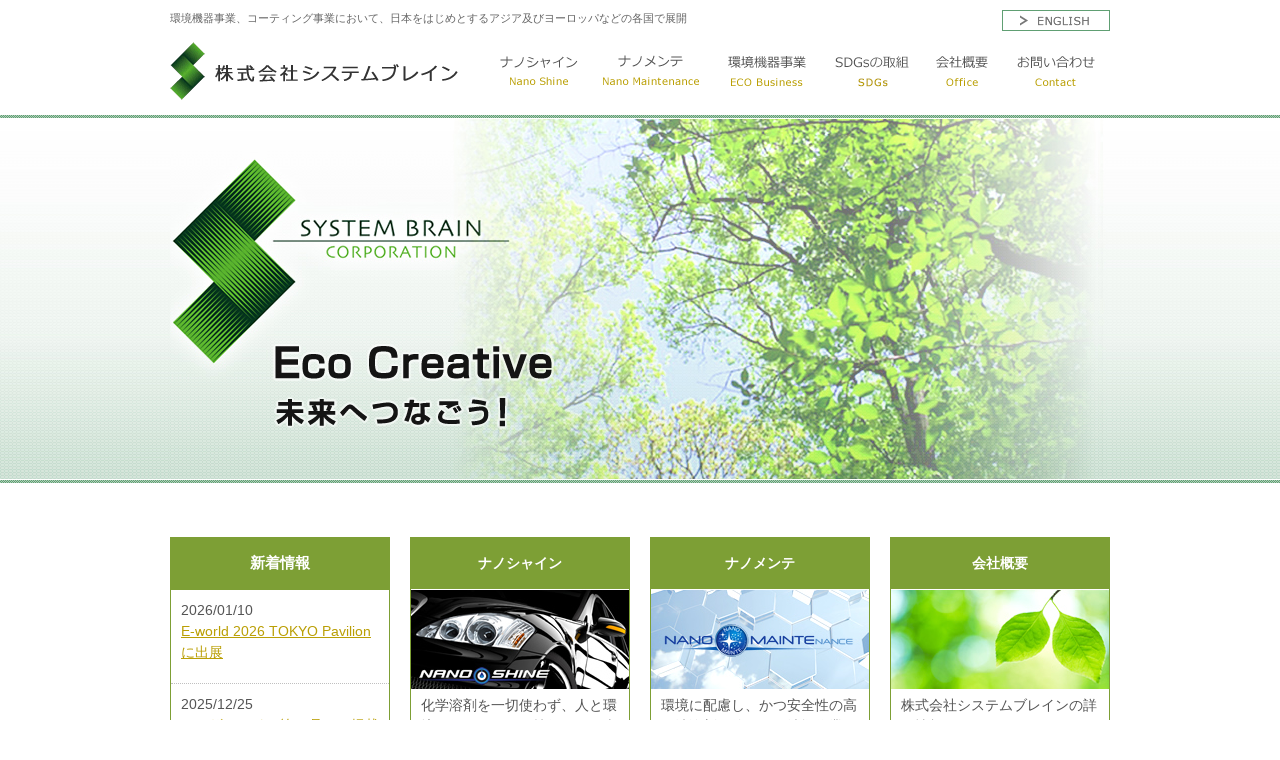

--- FILE ---
content_type: text/html; charset=UTF-8
request_url: https://www.systembrain.cc/
body_size: 52485
content:
<!DOCTYPE html>
<html lang="ja">
<head>
<title>環境問題をシステムで構築する 株式会社システムブレイン</title>
<meta charset="UTF-8">
<meta name="viewport" content="width=device-width, user-scalable=yes, maximum-scale=1.0, minimum-scale=1.0">
<meta name="description" content="">
<link rel="profile" href="//gmpg.org/xfn/11">
<link rel="stylesheet" type="text/css" media="all" href="https://systembrain.cc/wp-content/themes/tpl_024_rwd/style.css">
<link rel="stylesheet" type="text/css" href="https://systembrain.cc/wp-content/themes/tpl_024_rwd/jquery.sidr.light.css">
<link href="https://systembrain.cc/wp-content/themes/tpl_024_rwd/css/lity.min.css" rel="stylesheet">
<link rel="pingback" href="https://systembrain.cc/xmlrpc.php">
<!--[if lt IE 9]>
<script src="https://systembrain.cc/wp-content/themes/tpl_024_rwd/js/html5.js"></script>
<script src="https://systembrain.cc/wp-content/themes/tpl_024_rwd/js/css3-mediaqueries.js"></script>
<![endif]-->

<!-- All in One SEO Pack 2.3.12.2.1 by Michael Torbert of Semper Fi Web Design[43,77] -->
<meta name="description"  content="株式会社システムブレインは、地球環境問題・解決！をテーマに掲げ　『産・学・官』　の連携を構築し、自社の特許ノウハウにて、皆様の豊かな生活に貢献しております。最近では、ビルの床清掃時に発生する、ワックス剥離液の処理問題に、当社のナノメンテによるガラスコーティングにより、産廃量が軽減されております。" />

<meta name="keywords"  content="ナノシャイン,ナノステップ,ナノメンテ,コーティング,環境,省エネ,エコロジー,特許技術,ガラスコーティング,シールド" />
<link rel='next' href='https://systembrain.cc/page/2/' />

<link rel="canonical" href="https://systembrain.cc/" />
<!-- /all in one seo pack -->
<link rel='dns-prefetch' href='//s.w.org' />
		<script type="text/javascript">
			window._wpemojiSettings = {"baseUrl":"https:\/\/s.w.org\/images\/core\/emoji\/2.2.1\/72x72\/","ext":".png","svgUrl":"https:\/\/s.w.org\/images\/core\/emoji\/2.2.1\/svg\/","svgExt":".svg","source":{"concatemoji":"https:\/\/systembrain.cc\/wp-includes\/js\/wp-emoji-release.min.js?ver=4.7.4"}};
			!function(a,b,c){function d(a){var b,c,d,e,f=String.fromCharCode;if(!k||!k.fillText)return!1;switch(k.clearRect(0,0,j.width,j.height),k.textBaseline="top",k.font="600 32px Arial",a){case"flag":return k.fillText(f(55356,56826,55356,56819),0,0),!(j.toDataURL().length<3e3)&&(k.clearRect(0,0,j.width,j.height),k.fillText(f(55356,57331,65039,8205,55356,57096),0,0),b=j.toDataURL(),k.clearRect(0,0,j.width,j.height),k.fillText(f(55356,57331,55356,57096),0,0),c=j.toDataURL(),b!==c);case"emoji4":return k.fillText(f(55357,56425,55356,57341,8205,55357,56507),0,0),d=j.toDataURL(),k.clearRect(0,0,j.width,j.height),k.fillText(f(55357,56425,55356,57341,55357,56507),0,0),e=j.toDataURL(),d!==e}return!1}function e(a){var c=b.createElement("script");c.src=a,c.defer=c.type="text/javascript",b.getElementsByTagName("head")[0].appendChild(c)}var f,g,h,i,j=b.createElement("canvas"),k=j.getContext&&j.getContext("2d");for(i=Array("flag","emoji4"),c.supports={everything:!0,everythingExceptFlag:!0},h=0;h<i.length;h++)c.supports[i[h]]=d(i[h]),c.supports.everything=c.supports.everything&&c.supports[i[h]],"flag"!==i[h]&&(c.supports.everythingExceptFlag=c.supports.everythingExceptFlag&&c.supports[i[h]]);c.supports.everythingExceptFlag=c.supports.everythingExceptFlag&&!c.supports.flag,c.DOMReady=!1,c.readyCallback=function(){c.DOMReady=!0},c.supports.everything||(g=function(){c.readyCallback()},b.addEventListener?(b.addEventListener("DOMContentLoaded",g,!1),a.addEventListener("load",g,!1)):(a.attachEvent("onload",g),b.attachEvent("onreadystatechange",function(){"complete"===b.readyState&&c.readyCallback()})),f=c.source||{},f.concatemoji?e(f.concatemoji):f.wpemoji&&f.twemoji&&(e(f.twemoji),e(f.wpemoji)))}(window,document,window._wpemojiSettings);
		</script>
		<style type="text/css">
img.wp-smiley,
img.emoji {
	display: inline !important;
	border: none !important;
	box-shadow: none !important;
	height: 1em !important;
	width: 1em !important;
	margin: 0 .07em !important;
	vertical-align: -0.1em !important;
	background: none !important;
	padding: 0 !important;
}
</style>
<link rel='https://api.w.org/' href='https://systembrain.cc/wp-json/' />
<link rel="EditURI" type="application/rsd+xml" title="RSD" href="https://systembrain.cc/xmlrpc.php?rsd" />
<link rel="wlwmanifest" type="application/wlwmanifest+xml" href="https://systembrain.cc/wp-includes/wlwmanifest.xml" /> 
		<style type="text/css">.recentcomments a{display:inline !important;padding:0 !important;margin:0 !important;}</style>
		<!--script src="https://systembrain.cc/wp-content/themes/tpl_024_rwd/js/jquery1.4.4.min.js"></script-->
<script src="//ajax.googleapis.com/ajax/libs/jquery/1.7.2/jquery.min.js?ver=1.7.2"></script>
<script src="https://systembrain.cc/wp-content/themes/tpl_024_rwd/js/script.js"></script>
<script src="https://systembrain.cc/wp-content/themes/tpl_024_rwd/js/animation.js"></script>
<script src="https://systembrain.cc/wp-content/themes/tpl_024_rwd/js/lity.min.js"></script>
<script>
$(document).ready(function() {
	$('#right-menu').sidr({
		name: 'sidr-right',
		side: 'right'
	});
});
</script>
<script src="https://systembrain.cc/wp-content/themes/tpl_024_rwd/js/jquery.sidr.min.js"></script>
<script src="https://systembrain.cc/wp-content/themes/tpl_024_rwd/js/jquery.flatheights.js"></script>
<script>
	$(function() {
		$('.pdflink li').flatHeights();
		$('.feature dl').flatHeights();
	});
</script>
</head>
<body>
<script>
$(document).ready(function() {
  if(location.pathname != "/") {
    $('.gnav a[href^="/' + location.pathname.split("/")[1] + '"]').addClass('active');
  } else $('.gnav a:eq(100)').addClass('active');
});
</script>
<header id="header" role="banner">
	<div class="inner">
		<div class="clcl">
			<h1 class="header_read">環境機器事業、コーティング事業において、日本をはじめとするアジア及びヨーロッパなどの各国で展開</h1>
			<div class="english"><a href="https://systembrain.cc/english/"><img src="/wp-content/themes/tpl_024_rwd/images/common/english.png" alt="English"></a></div>
		</div>
		<div class="clcl pcnone">
			<p class="logo">
				<a href="https://systembrain.cc/" rel="home">
					<img src="/wp-content/themes/tpl_024_rwd/images/common/logo_pc.png" class="pcnone" alt="株式会社システムブレイン">
				</a>
			</p>
			<nav class="gnav">
				<ul>
					<li class="gnav1"><a href="/nanoshine/">ナノシャイン</a></li>
					<li class="gnav2"><a href="/nanomainte/">ナノメンテ</a></li>
					<li class="gnav3"><a href="/eco-business/">環境機器事業</a></li>
					<li class="gnav6"><a href="/sdgs/">SDGsの取組</a></li>
					<li class="gnav4"><a href="/office/">会社概要</a></li>
					<li class="gnav5"><a href="/contact/">お問い合わせ</a></li>
				</ul>
			</nav>
		</div>
		<div class="header_sp">
			<h1 class="logo_sp">
				<a href="https://systembrain.cc/" rel="home">
					<img src="/wp-content/themes/tpl_024_rwd/images/common/logo_sp.png" class="spnone" alt="株式会社システムブレイン">
				</a>
			</h1>
			<a id="right-menu" href="#left-menu"><img src="/wp-content/themes/tpl_024_rwd/images/common/menu.png" alt=""></a>
			<div id="sidr-right"> <a href="javascript:void(0)" onclick="jQuery.sidr('close', 'sidr-right');" ><img src="/wp-content/themes/tpl_024_rwd/images/common/close_btn.png" class="close_btn spnone" alt="close"> </a> 
				<ul>
					<li><a href="/">トップページ</a></li>
					<li><a href="/nanoshine/">ナノシャイン</a></li>
					<li><a href="/nanomainte/">ナノメンテ</a></li>
					<li><a href="/nanomainte/solar/">メガソーラーパネル</a></li>
					<li><a href="/eco-business/">環境機器事業</a></li>
					<li><a href="/sdgs/">SDGsの取組</a></li>
					<li><a href="/office/">会社概要</a></li>
					<li><a href="/contact/">お問い合わせ</a></li>
					<li><a href="/privacy/">個人情報の扱い</a></li>
					<li><a href="/#recruit">☆求人情報</a></li>
				</ul>
			</div>
		</div>

	</div>
</header>
<div id="mainBanner" class="mainImg">
	<div>
		<span>
			<img src="/wp-content/themes/tpl_024_rwd/images/top/top_main.jpg" class="pcnone" width="940" height="300" alt="">
			<img src="/wp-content/themes/tpl_024_rwd/images/top/top_main_sp.jpg" class="spnone" width="940" height="300" alt="">
		</span>
	</div>
</div>

<div id="wrapper"><section class="gridWrapper">
	<article class="grid heightLine-group1">
		<div class="box infoarea">
			<h3>新着情報</h3>
			<div class="top_box top_box-info">
																				<!-- ループ開始 -->
					<dl>
						<dt>2026/01/10</dt>
						<dd><a href="https://systembrain.cc/info/260110-1/">E-world 2026 TOKYO Pavilion に出展</a></dd>						
						<!-- <dd>当社製品「ナノメンテ」「ナノシャイン」は、東京都の推薦企業１０社に採択され、ドイツ開催の展示会「E-world 2026 TOKYO Pavilion」に出展いたします。<br>
（開催期間：2026年2月10日-12日迄）<br>
<br>
<a href="https://e-world-essen.com/en/" target="_blank">→E-world 2026 Webサイト</a><br>
<a href="/wp-content/uploads/260110_e-world2026.pdf" target="_blank">→E-world 2026 TOKYO Pavilion リーフPDF（2.42MB）</a><br></dd> -->
					</dl>
								<!-- ループ開始 -->
					<dl>
						<dt>2025/12/25</dt>
						<dd><a href="https://systembrain.cc/info/251225-1/">オンザロード（第77号）に掲載いただきました</a></dd>						
						<!-- <dd>12月24日、当社製品ナノシャインが ON THE ROAD MAGAZINE（オンザロードマガジン）
<br>
<br>
「車を楽に綺麗にしたい」から生まれたイノベーションの取材を受け、第77号に掲載されました。
<br>
<br>
<a href="/wp-content/uploads/251225_ontheroad-kiji.jpg" target="_blank">→該当記事</a><br>
<a href="/wp-content/uploads/251225_ontheroad-hyousi.jpg" target="_blank">→表紙</a></dd> -->
					</dl>
								<!-- ループ開始 -->
					<dl>
						<dt>2025/12/24</dt>
						<dd><a href="https://systembrain.cc/info/251224-1/">『POWER GEN2026』東京パビリオン出展</a></dd>						
						<!-- <dd>当社は、東京都の採択によりアメリカ🇺🇸テキサス州サンアントニオで開催される『POWER GEN2026』の東京パビリオンに出展します。<br>
（開催期間：2026年1月20日から22日迄）<br>
<br>
<a href="https://www.powergen.com/" target="_blank">→POWER GEN2026 Webサイト</a></dd> -->
					</dl>
								<!-- ループ開始 -->
					<dl>
						<dt>2025/11/15</dt>
						<dd><a href="https://systembrain.cc/info/251115-2/">産業交流展2025</a></dd>						
						<!-- <dd>11月26日から28日迄、東京ビックサイトにて開催されている、「産業交流展2025」において、「西館の小間番号：環-09」にブース出展しております。<br>
お近くにお立ち寄りの際は、ぜひご参加ください。</dd> -->
					</dl>
								<!-- ループ開始 -->
					<dl>
						<dt>2025/11/15</dt>
						<dd><a href="https://systembrain.cc/info/251115-1/">ロボット航空宇宙フェスタふくしま2025 出展</a></dd>						
						<!-- <dd>当社製品「ナノシャイン」「ナノメンテナンス」は、福島県開催の展示会「ロボット.航空宇宙フェスタふくしまフェスタ2025inビッグパレットふくしま」に出展いたします。<br>
（開催期間：2025年11月21日から22日迄）<br>
<br>
<a href="https://robotfesta-fukushima.jp/" target="_blank">→ロボット・航空宇宙フェスタふくしま2025 Webサイト</a><br>
<a href="https://robotfesta-fukushima.jp/pdf/robot_aerospace_festa_fukushima_poster2025.pdf" target="_blank">→ロボット・航空宇宙フェスタふくしま2025 リーフPDF（15MB）</a><br></dd> -->
					</dl>
								<!-- ループ開始 -->
					<dl>
						<dt>2025/10/20</dt>
						<dd><a href="https://systembrain.cc/info/251020-1/">スリランカのコロンボにショップオープンしました</a></dd>						
						<!-- <dd>当社製品「ナノシャイン」のショップを、スリランカのコロンボにオープンしました<br>
<br>
<a href="/wp-content/uploads/251020_colombow_1.jpg" target="_blank">→現地写真（施工風景）</a><br>
<a href="/wp-content/uploads/251020_colombow_2.jpg" target="_blank">→現地写真（資材一式）</a><br></dd> -->
					</dl>
								<!-- ループ開始 -->
					<dl>
						<dt>2025/10/04</dt>
						<dd><a href="https://systembrain.cc/info/251004-1/">E-world 2026 TOKYO Pavilion に出展</a></dd>						
						<!-- <dd>当社製品「ナノメンテ」「ナノシャイン」は、東京都の推薦企業6社に採択され、ドイツ開催の展示会「E-world 2026 TOKYO Pavilion」に出展いたします。<br>
（開催期間：2026年2月10日-12日迄）<br>
<br>
<a href="/wp-content/uploads/251004_E-world_2026_Info_Brochure.pdf" target="_blank">→案内資料PDF(2.77MB)</a><br>
<a href="/wp-content/uploads/251004_e-world_kekka.pdf" target="_blank">→選定結果通知書</a><br></dd> -->
					</dl>
								<!-- ループ開始 -->
					<dl>
						<dt>2025/08/22</dt>
						<dd><a href="https://systembrain.cc/info/250822-1/">オンザロード（第76号）に掲載いただきました</a></dd>						
						<!-- <dd>8月22日、当社製品ナノシャインが ON THE ROAD MAGAZINE（オンザロードマガジン）「キャンピングカー施工」の取材を受け、第76号に掲載されました。<br>
<br>
<a href="/wp-content/uploads/250822_or-kiji.pdf" target="_blank">→該当記事</a><br>
<a href="/wp-content/uploads/250822_or-hyousi.pdf" target="_blank">→表紙</a></dd> -->
					</dl>
								<!-- ループ開始 -->
					<dl>
						<dt>2025/02/22</dt>
						<dd><a href="https://systembrain.cc/info/250222-1/">オンザロードに取材掲載頂きました！</a></dd>						
						<!-- <dd>2月19日、当社製品ナノシャインが ON THE ROAD MAGAZINE（オンザロードマガジン）の取材を受け、第75号に掲載されました。<br>
<br>
<a href="/wp-content/uploads/250222_ontheroad-kiji.jpg" target="_blank">→該当記事</a><br>
<a href="/wp-content/uploads/250222_ontheroad-hyousi.jpg" target="_blank">→表紙</a></dd> -->
					</dl>
								<!-- ループ開始 -->
					<dl>
						<dt>2025/01/13</dt>
						<dd><a href="https://systembrain.cc/info/250113-1/">北日本オートバックスでの採用、TV取材</a></dd>						
						<!-- <dd>北日本オートバックス様がナノシャイン＆ナノメンテ事業で成功した事例としてTV取材を受け、1月13日に放映されました。<br>
<br>
<a href="https://www.htb.co.jp/biz/250113.html" target="_blank">→Web Site はこちら</a></dd> -->
					</dl>
								<!-- ループ開始 -->
					<dl>
						<dt>2024/12/04</dt>
						<dd><a href="https://systembrain.cc/info/241204-1/">ビジネスチャンスEXPO in TOKYO出展</a></dd>						
						<!-- <dd>当社製品「ナノシャイン」「ナノメンテナンス」は、「ビジネスチャンスEXPO in TOKYO」に出展いたします。<br>
（開催期間：2024年12月04日から05日迄）<br>
<br>
M-10ブースにて皆様のご来場お待ちしております。<br>
<br>
<a href="/wp-content/uploads/241204_bizchanexpo_leaflet.pdf" target="_blank">
<img src="/wp-content/uploads/241204_expo.jpg"><br>→案内リーフ PDF（704KB）</a><br></dd> -->
					</dl>
								<!-- ループ開始 -->
					<dl>
						<dt>2024/11/01</dt>
						<dd><a href="https://systembrain.cc/info/241101-1/">ロボット航空宇宙フェスタふくしま 出展</a></dd>						
						<!-- <dd>当社製品「ナノシャイン」「ナノメンテナンス」は、福島県開催の展示会「ロボット.航空宇宙フェスタふくしまフェスタ2024 inビッグパレットふくしま」に出展いたします。<br>
（開催期間：2024年11月29日から30日迄）<br>
<br>
11月29日(金)14時20分より、航空宇宙特設ブースにて弊社代表がプレゼンテーションを行います。<br>
<br>
<a href="/wp-content/uploads/241101_festa-fukushima.pdf" target="_blank">→案内リーフ PDF（1.61MB）</a><br>
<br>
<a href="https://robotfesta-fukushima.jp/" target="_blank">→Web Site はこちら</a></dd> -->
					</dl>
								<!-- ループ開始 -->
					<dl>
						<dt>2024/10/04</dt>
						<dd><a href="https://systembrain.cc/info/241004-1/">E-world 2025 TOKYO Pavilion に出展</a></dd>						
						<!-- <dd>当社製品「ナノメンテ」「ナノシャイン」は、東京都の推薦企業8社に採択され、ドイツ開催の展示会「E-world 2025 TOKYO Pavilion」に出展いたします。<br>
（開催期間：2025年2月11日-13日迄）<br>
<br>
<a href="/wp-content/uploads/241004_eworld_1.pdf" target="_blank">→採択通知書 PDF（197KB）</a><br>
<br>
<a href="https://www.e-world-essen.com/en/" target="_blank">→Web Site はこちら</a></dd> -->
					</dl>
								<!-- ループ開始 -->
					<dl>
						<dt>2024/09/25</dt>
						<dd><a href="https://systembrain.cc/info/240925-1/">ドイツ・NRW州ハンズオン支援プログラム 採択</a></dd>						
						<!-- <dd>東京都による地域間経済交流事業の世界チャレンジプログラムに弊社が採択され、ポータルサイト「ドイツ・NRW州採択企業紹介」内、ハンズオン支援企業の紹介ページに掲載されました。 <br>
<br>
<a href="https://kaigaitenkai.tokyo.jp/hands-on/nrw/company.html" target="_blank">→Web Site はこちら</a></dd> -->
					</dl>
								<!-- ループ開始 -->
					<dl>
						<dt>2024/08/28</dt>
						<dd><a href="https://systembrain.cc/info/240828-1/">メタレックス・ベトナム2024 ポスター</a></dd>						
						<!-- <dd>当社が出展する「メタレックスベトナム 2024」のポスターが東京都中小企業振興公社の協力で作成されました。<br>
<br>
<a href="/wp-content/uploads/240828_METALEX-Vietnam_1.pdf" target="_blank">→当社展示ポスター PDF（1.38MB）</a><br>
<br>
<a href="https://www.metalexvietnam.com/" target="_blank">→Web Site はこちら</a></dd> -->
					</dl>
								<!-- ループ開始 -->
					<dl>
						<dt>2024/05/29</dt>
						<dd><a href="https://systembrain.cc/info/240529-1/">メタレックス・ベトナム２０２４に出展</a></dd>						
						<!-- <dd>当社、ナノメンテナンスシリーズが東京都中小企業振興公社の東京都代表6社に採択され、ベトナム、ホーチミンで開催される、「メタレックスベトナム 2024」に10月2日から4日まで出展致します。<br>
是非、皆様のご来場お待ちしております。<br>
<br>
<a href="https://www.metalexvietnam.com/" target="_blank">→Web Site はこちら</a><br>
<a href="/wp-content/uploads/240529_metalex-VN_kekka.pdf" target="_blank">→出展支援企業選定結果報告 PDF（139.0kB）</a></dd> -->
					</dl>
								<!-- ループ開始 -->
					<dl>
						<dt>2024/05/16</dt>
						<dd><a href="https://systembrain.cc/info/240516-1/">ASEAN Sustainable Energy Week 2024 に出展</a></dd>						
						<!-- <dd>ナノメンテナンスシリーズが東京都中小企業振興公社の推奨ブースに採択され、タイ、バンコクで開催される、ASEAN Sustainable Energy Week 2024に7月３日から7月5日まで出展致します。 <br>
<br>
皆様のご来場お待ちしております。<br>
<br>
<a href="https://asew-expo.com" target="_blank">→webサイトはこちら「ASEAN SUSTAINABLE ENERGY WEEK」</a></dd> -->
					</dl>
								<!-- ループ開始 -->
					<dl>
						<dt>2024/01/22</dt>
						<dd><a href="https://systembrain.cc/info/240118-1/">ドイツ「E-world 2024 TOKYO Pavilion」に出展</a></dd>						
						<!-- <dd>当社製品「ナノメンテ」「ナノシャイン」は、東京都の推薦企業10社に採択され、ドイツ開催の展示会「E-world 2024 TOKYO Pavilion」に出展いたします。<br>
（開催期間：2024年2月20日-22日迄）<br>
<br>
<a href="/wp-content/uploads/240118_e-world.pdf" target="_blank">→PDFはこちら（2.81MB）</a></dd> -->
					</dl>
								<!-- ループ開始 -->
					<dl>
						<dt>2023/12/29</dt>
						<dd><a href="https://systembrain.cc/info/231227-1/">ATX WEST 2024 に出展</a></dd>						
						<!-- <dd>東京都中小企業振興公社の採択により、アメリカ・カリフォルニア州アナハイムで行われる ATX WEST 2024 に当社が出展します。<br>
2月6－8日　アナハイム・コンベンションセンター　番号4290<br>
<br>
皆様のご来場お待ちしております。<br>
<br>
<a href="/wp-content/uploads/231227_atx-west.pdf" target="_blank">→PDFはこちら</a></dd> -->
					</dl>
								<!-- ループ開始 -->
					<dl>
						<dt>2023/12/02</dt>
						<dd><a href="https://systembrain.cc/info/231202-1/">東京都中小企業振興社の海外支援事業にナノメンテが採択されました。</a></dd>						
						<!-- <dd>当社製品「ナノメンテ」が、東京都中小企業振興社の海外支援事業に採択され、東京都中小企業支援センターが運営するWebサイト「TOKYO SME Support Center」にナノメンテが掲載されました。<br>
<a href="https://tokyo-smes.com/en/productservice/safe-cleaning/" target="_blank">→Webサイトはこちら（外部リンク）</a></dd> -->
					</dl>
								<!-- ループ開始 -->
					<dl>
						<dt>2023/10/25</dt>
						<dd><a href="https://systembrain.cc/info/231025-1/">地域間経済交流事業世界チャレンジプログラムに採択されました</a></dd>						
						<!-- <dd>東京都の地域間経済交流事業世界チャレンジプログラムに弊社が採択され、ポータルサイト内、ハンズオン支援企業の紹介ページに掲載されました。<br>
<a href="https://kaigaitenkai.tokyo.jp/hands-on/texas/company.html" target="_blank">→Webサイトはこちら（外部リンク）</a></dd> -->
					</dl>
								<!-- ループ開始 -->
					<dl>
						<dt>2023/09/24</dt>
						<dd><a href="https://systembrain.cc/info/230924-1/">ASE 2023の当社ブース出展記事が掲載されました</a></dd>						
						<!-- <dd>第2112号　2023年9月23日（土）発行　タイバンコク週報の一面に、ASE（アセアン・サステイナブル・エナジーウィーク）2023への当社ブース出展記事が掲載されました。<br>
<br>
<a href="/wp-content/uploads/230923_bakgkok.pdf" target="_blank"><img src="/wp-content/uploads/231023_bangkok.jpg" alt="" width="200" class="alignnone size-medium" /><br>
→PDFダウンロード</a></dd> -->
					</dl>
								<!-- ループ開始 -->
					<dl>
						<dt>2023/09/23</dt>
						<dd><a href="https://systembrain.cc/info/230923-1/">メタレックスベトナム🇻🇳2023に出展</a></dd>						
						<!-- <dd>当社、ナノメンテナンスシリーズが東京都中小企業振興公社の東京都代表6社に採択され、ベトナム、ホーチミンで開催される、メタレックスベトナム🇻🇳2023に10月4日から6日まで出展致しました。
<br><br>

タイの総合ビジネス情報誌「バンコク週報」に当社ブースの記事が掲載されました。<br>
<a href="/wp-content/uploads/230923_bakgkok.pdf" target="_blank">→PDFはこちら（4.2MB）</a></dd> -->
					</dl>
								<!-- ループ開始 -->
					<dl>
						<dt>2023/07/07</dt>
						<dd><a href="https://systembrain.cc/info/230707-1/">『今の大ヒットはこれだ！！』にナノメンテSB工法が掲載</a></dd>						
						<!-- <dd>7月7日<br>
本日発売の『今の大ヒットはこれだ！！』にナノメンテSB工法が掲載されましたのでご案内させて頂きます。
<br><br>


<a href="/wp-content/uploads/230707-1_hyosi.jpg" target="_blank"><img src="/wp-content/uploads/230707-1_hyosi.jpg" alt="" width="204" height="300" class="alignnone size-medium wp-image-445" /></a>
<br>
<div class="fs12">クリックで拡大</div>
<br>

<a href="/wp-content/uploads/230707-1_kiji.jpg" target="_blank"><img src="/wp-content/uploads/230707-1_kiji.jpg" alt="" width="625" height="421" class="alignnone size-medium wp-image-446" /></a><br>
<div class="fs12">クリックで拡大</div></dd> -->
					</dl>
								<!-- ループ開始 -->
					<dl>
						<dt>2023/06/01</dt>
						<dd><a href="https://systembrain.cc/info/230601-1/">ASEAN Sustainable Energy Week 2023 出展</a></dd>						
						<!-- <dd>ナノメンテナンスシリーズが東京都中小企業振興公社の推奨ブースに採択され、タイ、バンコクで開催される、ASEAN Sustainable Energy Week 2023に８月３０日から９月1日まで出展致します。
 皆様のご来場をお待ちしております。
<br>
<a href="https://www.asew-expo.com/2023/en/index.asp" target="_blank">→Webサイト</a>
<br>
<a href="/wp-content/uploads/230601_asean.jpg" target="_blank">→海外販路開拓支援「ASEAN Sustainable Energy Week 2023」出展支援企業選定結果報告</a></dd> -->
					</dl>
								<!-- ループ開始 -->
					<dl>
						<dt>2023/05/23</dt>
						<dd><a href="https://systembrain.cc/info/230523/">ドイツ「E-world 2023 TOKYO Pavilion」出展</a></dd>						
						<!-- <dd>当社製品「ナノメンテ」を、東京都の推薦を受けドイツ開催の展示会「E-world 2023 TOKYO Pavilion」に出展しました。
<br>
<a href="/wp-content/uploads/230524_german-exh1.jpg" target="_blank">→パンフレット表紙</a>
<br>
<a href="/wp-content/uploads/230524_german-exh2.jpg" target="_blank">→パンフレット掲載面</a>
<br>
<a href="/wp-content/uploads/230524_german-exh3.jpg" target="_blank">→「ナノメンテ」ブース写真</a>
<br>
<a href="/wp-content/uploads/230524_german-exh3.jpg" target="_blank">→TOKYO Pavilionブース写真</a></dd> -->
					</dl>
								<!-- ループ開始 -->
					<dl>
						<dt>2023/05/09</dt>
						<dd><a href="https://systembrain.cc/info/230509-1/">日本が誇るビジネス大賞2023版</a></dd>						
						<!-- <dd>5月8日発売『日本が誇るビジネス大賞2023版』にナノシャインが掲載されました。
<br>
<a href="/wp-content/uploads/230509-1.jpg" target="_blank">→表紙・掲載面</a>
<br>
<a href="/wp-content/uploads/230509-2.jpg" target="_blank">→掲載面</a></dd> -->
					</dl>
								<!-- ループ開始 -->
					<dl>
						<dt>2023/04/07</dt>
						<dd><a href="https://systembrain.cc/info/230406-1/">ニューリーダー4月号</a></dd>						
						<!-- <dd>ニューリーダー4月号の編集後記P112に、『環境に配慮した技術により、地域雇用を創出する国際貢献を』で弊社記事が掲載されました。
<br>
<a href="/wp-content/uploads/230407-1.jpg" target="_blank">→表紙・掲載面</a>
<br>
<a href="/wp-content/uploads/230407-2.jpg" target="_blank">→掲載面</a></dd> -->
					</dl>
								<!-- ループ開始 -->
					<dl>
						<dt>2023/02/19</dt>
						<dd><a href="https://systembrain.cc/info/230219/">エネルギー関連産業国際見本市</a></dd>						
						<!-- <dd>2023年5月23日開催　ドイツ・エッセンで開催されるエネルギー関連産業国際見本市「E-world energy &#038; water 2023」へ当社は東京都の代表8社に採択され出展致します。
<br>
<a href="https://www.e-world-essen.com/en/" target="_blank">https://www.e-world-essen.com/en/</a>
<br>
皆様のご来場お待ちしております。</dd> -->
					</dl>
								<!-- ループ開始 -->
					<dl>
						<dt>2022/11/26</dt>
						<dd><a href="https://systembrain.cc/info/202211-2/">タイ・展示会でバンコク週報の取材を受けまして１面に掲載されました！</a></dd>						
						<!-- <dd>当社、ナノメンテナンスシリーズがタイ・展示会でバンコク週報の取材を受け１面に掲載されました！<br>
<a href="/wp-content/uploads/202211_bangkok.pdf" target="_blank">→情報誌PDF（6.0MB）</a></dd> -->
					</dl>
								<!-- ループ開始 -->
					<dl>
						<dt>2022/11/08</dt>
						<dd><a href="https://systembrain.cc/info/202211-1/">メタレックス2022</a></dd>						
						<!-- <dd>当社、ナノメンテナンスシリーズが東京都中小企業振興公社の東京都代表９社に採択され、タイ、バンコクで開催される、<a href="https://www.metalex.co.th/" target="_blank">メタレックス2022</a>に11月16日から19日まで出展致します。
皆様のご来場をお待ちしております。<br>
<a href="/wp-content/uploads/202211_metalex2022.pdf" target="_blank">→パンフレットはこちら</a></dd> -->
					</dl>
								<!-- ループ開始 -->
					<dl>
						<dt>2022/10/20</dt>
						<dd><a href="https://systembrain.cc/info/221019-2/">展示会開催初日のダイジェストムービー</a></dd>						
						<!-- <dd>産業交流展2022、展示会開催初日の<a href="https://youtu.be/sG8gjZx4eZQ" target="_blank">ダイジェストムービー</a>にて、1分50秒から当社のプレゼンテーションの様子が採用されました。</dd> -->
					</dl>
								<!-- ループ開始 -->
					<dl>
						<dt>2022/10/19</dt>
						<dd><a href="https://systembrain.cc/info/221019-1/">産業交流展2022</a></dd>						
						<!-- <dd>東京ビックサイトにて開催されている、「産業交流展2022」において、「南館　3 の環境-2」小間にブース出展しております。<br>
お近くにお立ち寄りの際は、ぜひご参加ください。
<br>
<br>
<a href="https://www.sangyo-koryuten.tokyo/" target="_blank">→産業交流展2022 Webサイト</a><br>
<a href="/wp-content/uploads/221019_pho1.jpg" target="_blank">→ブースの様子</a><br>
<a href="/wp-content/uploads/221019_pho2.jpg" target="_blank">→ブース案内板</a></dd> -->
					</dl>
								<!-- ループ開始 -->
					<dl>
						<dt>2022/08/15</dt>
						<dd><a href="https://systembrain.cc/info/220814-1/">シンガポールで開催されるメディカルフェア•アジア2022に出展</a></dd>						
						<!-- <dd>ナノメンテが東京都中小企業振興公社に採択され、シンガポールで開催される<a href="https://www.medicalfair-asia.com/" target="_blank">「メディカルフェア・アジア2022」</a>に出展します。<br>
開催期間：8月31日〜9月2日<br>
開催場所：シンガポール・マリーナベイサンズ<br>
「ナノメンテSB工法」をアジア最大の医療展示会で感染症予防対策としてご紹介致します。</dd> -->
					</dl>
								<!-- ループ開始 -->
					<dl>
						<dt>2022/05/27</dt>
						<dd><a href="https://systembrain.cc/info/220527-1/">日本ビル新聞社発行「特別寄稿」</a></dd>						
						<!-- <dd>日本ビル新聞社発行の「2022年度版　ビルメンテナンスの積算＆見積」の巻頭「特別寄稿」に、当社の「SB工法」が取り上げられました（全15頁）。<a href="/wp-content/uploads/202205-1_nihonbil.pdf" target="_blank">→記事を見る</a></dd> -->
					</dl>
								<!-- ループ開始 -->
					<dl>
						<dt>2022/02/06</dt>
						<dd><a href="https://systembrain.cc/info/220418-1/">当社特許技術が知財図鑑に掲載されました</a></dd>						
						<!-- <dd>当社特許技術が、知財と事業をマッチングさせるクリエイティブ・メディア<a href="https://chizaizukan.com/property/583/" target="_blank">「知財図鑑」</a> に掲載されました。</dd> -->
					</dl>
								<!-- ループ開始 -->
					<dl>
						<dt>2022/01/12</dt>
						<dd><a href="https://systembrain.cc/info/220112-1/">2022年1月号　NEWテクノマート誌にもビジネスモデル特許が掲載されました。</a></dd>						
						<!-- <dd><a href="https://www.fujikin.co.jp/csr/stp/sou/patent_download.php?id=22000009" target="_blank">2022年1月号　NEWテクノマート誌にもビジネスモデル特許が掲載されました。</a> 
</dd> -->
					</dl>
								<!-- ループ開始 -->
					<dl>
						<dt>2021/10/23</dt>
						<dd><a href="https://systembrain.cc/info/211023-1/">明治安田生命より取材を受けました。</a></dd>						
						<!-- <dd>明治安田生命より取材を受け、同社情報誌<a href="/wp-content/uploads/202110-2_img02.jpg" target="_blank">「飛躍への架け橋（2021 Vol.5）」</a> の特集記事、<a href="/wp-content/uploads/202110-2_img03.jpg" target="_blank">「社是社訓掲載企業を切る!」</a>に掲載されました。</dd> -->
					</dl>
								<!-- ループ開始 -->
					<dl>
						<dt>2021/10/01</dt>
						<dd><a href="https://systembrain.cc/info/211001-1/">当社のガラスコーティング事業が、>NEW LEADER 誌10月号に取材を受けました！</a></dd>						
						<!-- <dd>当社のガラスコーティング事業が、<a href="http://systembrain.cc/wp-content/uploads/202110-1_img01.jpg" target="_blank">NEW LEADER 誌10月号</a>に取材を受けました！
連載『ナノテクの旗手たち』
<a href="http://www.newleader-magazine.com/" target="_blank">http://www.newleader-magazine.com/</a>
是非、ご覧になってください。</dd> -->
					</dl>
								<!-- ループ開始 -->
					<dl>
						<dt>2020/08/18</dt>
						<dd><a href="https://systembrain.cc/info/200818_news/">関東経済産業局より、事業継続力強化計画に係る認定をいただきました。</a></dd>						
						<!-- <dd>経済産業省関東経済産業局より、事業継続力強化計画に係る認定をいただきました。<a href="http://systembrain.cc/wp-content/uploads/202008-1_img01.jpg" target="_blank">→認定書</a></dd> -->
					</dl>
								<!-- ループ開始 -->
					<dl>
						<dt>2020/01/22</dt>
						<dd><a href="https://systembrain.cc/info/191201_news/">「月間プロパティ」でナノメンテSB工法が紹介されました</a></dd>						
						<!-- <dd>綜合ユニコム株式会社発行の<a href="https://www.systembrain.cc/wp-content/uploads/201912-1.pdf" target="_blank">「月間プロパティマネジメント　12月号」</a>でナノメンテSB工法が紹介されました。</dd> -->
					</dl>
								<!-- ループ開始 -->
					<dl>
						<dt>2019/10/18</dt>
						<dd><a href="https://systembrain.cc/info/191918-1/">2019/10/18</a></dd>						
						<!-- <dd><a href="https://www.sogo-unicom.co.jp/pbs/forum/reim/2019/index.html" target="_blank">「不動産投資＆マネジメントフォーラム2019」</a>（11/12開催）に、当社代表の神田智一が登壇します。</dd> -->
					</dl>
								<!-- ループ開始 -->
					<dl>
						<dt>2019/07/19</dt>
						<dd><a href="https://systembrain.cc/info/190719_news/">ベトナムホーチミンの展示会で共同通信のニュースに掲載</a></dd>						
						<!-- <dd>ナノシャインが東京の会社として、ベトナムホーチミンの展示会で<a href="https://www.nna.jp/news/show/1927878/" target="_blank">共同通信のニュースに掲載</a>されました。</dd> -->
					</dl>
								<!-- ループ開始 -->
					<dl>
						<dt>2019/07/17</dt>
						<dd><a href="https://systembrain.cc/info/190717_news/">ベトナムホーチミンで展示会出展</a></dd>						
						<!-- <dd>ベトナムホーチミンで展示会出展（期間：7/17～7/20）</dd> -->
					</dl>
								<!-- ループ開始 -->
					<dl>
						<dt>2017/04/29</dt>
						<dd><a href="https://systembrain.cc/info/%e3%83%8a%e3%83%8e%e3%83%a1%e3%83%b3%e3%83%86%e3%82%92%e6%9b%b4%e6%96%b0%e3%81%97%e3%81%be%e3%81%97%e3%81%9f%e3%80%82/">ナノメンテを更新しました。</a></dd>						
						<!-- <dd><a href="/nanomainte/">ナノメンテ</a>を更新しました。</dd> -->
					</dl>
								<!-- ループ開始 -->
					<dl>
						<dt>2017/04/29</dt>
						<dd><a href="https://systembrain.cc/info/%e3%82%b5%e3%82%a4%e3%83%88%e3%83%aa%e3%83%8b%e3%83%a5%e3%83%bc%e3%82%a2%e3%83%ab%e3%81%97%e3%81%be%e3%81%97%e3%81%9f%e3%80%82/">サイトリニューアルしました。</a></dd>						
						<!-- <dd>サイトリニューアルしました。</dd> -->
					</dl>
															</div>
		</div>
	</article>
	<article class="grid heightLine-group1">
		<div class="box top_box">
			<h3>ナノシャイン</h3>
			<div><a href="/nanoshine/"><img src="/wp-content/themes/tpl_024_rwd/images/top/top_thum1.jpg" alt=""></a></div>
			<p class="readtxt">化学溶剤を一切使わず、人と環境に優しい、ナノ技術による車のガラスコーティング。</p>
			<p class="readmore readmore-top"><a href="/nanoshine/">詳細を見る</a></p>
		</div>
	</article>

	<article class="grid heightLine-group1">
		<div class="box top_box">
			<h3>ナノメンテ</h3>
			<div><a href="/nanomainte/"><img src="/wp-content/themes/tpl_024_rwd/images/top/top_thum2.jpg" alt=""></a></div>
			<p class="readtxt">環境に配慮し、かつ安全性の高い洗浄剤を使用した清掃作業を可能します。</p>
			<p class="readmore readmore-top"><a href="/nanomainte/">詳細を見る</a></p>
		</div>
	</article>
	<article class="grid heightLine-group1">
		<div class="box top_box">
			<h3>会社概要</h3>
			<div><a href="/office/"><img src="/wp-content/themes/tpl_024_rwd/images/top/top_thum3.jpg" alt=""></a></div>
			<p class="readtxt">株式会社システムブレインの詳細情報はこちら。</p>
			<p class="readmore readmore-top"><a href="/office/">詳細を見る</a></p>
		</div>
	</article>
</section>

<section class="mt20">
	<div>
	<center>
		<h2 class="fs22"><a href="#recruit" style="color:#d4282d;">事業拡大につき、スタッフ募集中</h2></a>
		<p class="readmore tC"><a href="#recruit">詳しくはこちら</a></p>
	</center>
	</div>


<section class="mt40">
	<h3 class="h3ti"><span>北日本オートバックス様での採用</span></h3>
	<div class="topcon6">
		<div>
			<p>北日本オートバックス様がナノシャインおよびナノメンテを採用。<br><br>HTB 北海道テレビ放送株式会社「Biz.com北海道」の取材を受け、1月13日にナノシャイン＆ナノメンテ事業で成功した事例として放映されました。</p>
		</div>
		<div>
			<a href="https://kitanihon-autobacs.com/" target="_blank"><img src="/wp-content/themes/tpl_024_rwd/images/top/250113_autobacs-logo.jpg" width="250"  alt=""></a>
		</div>
	</div>
	<div class="videos tC">
		<div class="video"><iframe src="https://www.youtube.com/embed/Y-leqa9Me_0" frameborder="0" allowfullscreen="allowfullscreen"></iframe></div>
	</div>
	<p class="readmore tR"><a href="https://www.htb.co.jp/biz/250113.html" target="_blank">Biz.com北海道 Web Site 該当記事はこちら</a></p>
</section>

<section class="mt40">
	<h3 class="h3ti"><span>「パートナーシップ構築宣言」に登録</span></h3>
	<div class="topcon6">
		<div>
			<p>関係閣僚（内閣府、経産省、厚労省、農水省、国交省及び内閣官房副長官）と経団連会長、日商会頭、連合会長をメンバーとする「未来を拓くパートナーシップ構築推進会議」において、「パートナーシップ構築宣言」の仕組みを、２０２０年５月に創設しました。「パートナーシップ構築宣言」は、サプライチェーンの取引先や価値創造を図る事業者の皆様との連携・共存共栄を進めることで、新たなパートナーシップを構築することを、「発注者」側の立場から企業の代表者の名前で宣言するものです。<br>８月７日付けで　当社は「パートナーシップ構築宣言」を登録完了いたしました。</p>
		</div>
		<div>
			<img src="/wp-content/themes/tpl_024_rwd/images/top/top_img11.jpg" width="250"  alt="">
		</div>
	</div>
</section>

<section class="mt50">
	<h3 class="h3ti"><span>メディア掲載情報</span></h3>
	<div class="mt20"><p>弊社代表の神田が若者を応援するインタビューメディア「The Human Story」に取り上げられました。</p>
	</div>
	<div class="tC mt20 mb10">
	<a title="THE HUMAN STORY 株式会社システムブレイン 神田智一" href="https://humanstory.jp/kanda_tomokazu/" target="_blank"><img src="/wp-content/themes/tpl_024_rwd/images/top/bn_human-story.jpg" alt="株式会社システムブレイン 神田智一" width="450" height="200" border="0"/></a>
	</div>
</section>

<section class="mt40">
	<div>
	<h3 class="h3ti"><span>SDGsへの取り組み</span></h3>
	<p class="mt20">2015年にSDGsが採択される以前から、弊社は同じようなことを念頭に事業を行ってきました。既に世界24カ国の契約代理店と共に積極的に取り組んでおり、今後も持続可能な世界を実現するために貢献していきます。</p>
	</div>

	<div class="tC mt20 mb10">
   	 <img src="/wp-content/themes/tpl_024_rwd/images/top/top_img9.jpg" alt="">
	</div>
	<p class="readmore tR mt10"><a href="/wp-content/uploads/sdgs">当社でのSDGsへの取り組みについて</a></p>

</section>

<section class="mt20">
	<h3 class="h3ti"><span>事業継続力強化計画認定 取得</span></h3>
	<div class="topcon1">
		<div class=>
			<p>当社は2020年7月15日付けで事業継続力強化計画に係る認定を経済産業省より取得しております。事業継続力強化計画認定制度は、今後、防災・減災に向けて取り組む企業に対し、その計画を認定する制度です。防災・減災に向けて取り組む企業への「信頼」、「安心」をイメージし、計画認定制度のシンボルとして活用するために作成されたロゴマークです。</p>
		</div>
		<div>
			<img src="/wp-content/themes/tpl_024_rwd/images/top/top_img10.jpg" alt="">
		</div>
	</div>
</section>

<section class="mt20">
	<h3 class="h3ti"><span>システムブレイン製品紹介ムービー</span></h3>
	<div class="videos tC">
		<div class="video"><iframe src="https://www.youtube.com/embed/2jb9BYhb-HM" frameborder="0" allowfullscreen="allowfullscreen"></iframe></div>
	</div>
</section>

<section class="mt20">
	<h3 class="h3ti"><span>ナノシャイン&amp;ナノメンテがイタリア・ミラノ万博に出展しました</span></h3>
	<div class="topcon1">
		<div class=>
			<p>「地球に食料を、生命にエネルギーを」をテーマに開催されるミラノ万博は、食料をめぐる人類共通の課題と、その解決策や貢献策を模索し、その方向性を提示していく「理念提唱型」の万博です。ＫＩＰパビリオンへの日本からの出展運営を国連グループのパートナーであるDEVNET INTERNATIONALが提携して『持続可能な世界の為の魅力的な空間の創造』をテーマに出展することとなりました。<br>当社は、水を使ったコーティング技術【ナノシャイン＆ナノメンテ】を環境配慮型メンテナンスの新技術として出展ご紹介いたします。</p>
		</div>
		<div>
			<img src="/wp-content/themes/tpl_024_rwd/images/top/top_img1.png" alt="">
		</div>
	</div>
</section>
<section class="mt40">
	<h3 class="h3ti"><span>東久邇宮国際文化褒賞 受賞</span></h3>
	<div class="topcon2">
		<div>
			<p>2015年3月26日、株式会社システムブレインは、日本と関係するあらゆる分野において、世のため人のために多大な貢献をしたと認定された方（法人・団体含む）に贈られる「東久邇宮国際文化褒賞」を受賞しました。</p>
		</div>
		<div>
			<img src="/wp-content/themes/tpl_024_rwd/images/top/top_img2.jpg" alt="">
		</div>
	</div>
</section>

<section class="mt40">
	<h3 class="h3ti"><span>グローバル展開</span></h3>
	<p class="mt20">日本にとどまらず、世界各国にその効果を認められているナノシャイン、ナノメンテ。<br>ここでは、世界各国での導入例をご紹介します。</p>
	<h4 class="h4ti mt40">台湾</h4>
	<div class="topcon3">
		<div>
			<ul>
				<li>・ナノメンテ テクノロジーが台湾で特許取得　2017年1月</li>
				<li>・台湾101国際貿易センターで展示会を開催　2016年6月</li>
				<li>・台北でナノメンテ事業説明会を開催　2015年12月</li>
				<li>・第27回台北国際建築材及び産品展に出展　2015年12月</li>
				<li>・ナノシャインの研修カリキュラムが台湾国内の車検場に採用され、国の基金により2016年5月から台湾法務局の依頼で服役中の受刑者に対する　社会更正プログラムとして、ナノシャインの研修会を実施しました。</li>
				<li>・2017年2月14日には、1000人の受刑者の中から20人を対象とした卒業認定式を実施しました。</li>
				<li>・台湾法務局から当社への感謝状を頂きました。今後も46拠点で展開する計画です。</li>
			</ul>
		</div>
		<div>
			<img src="/wp-content/themes/tpl_024_rwd/images/top/top_img3.jpg" alt="">
		</div>
	</div>

	<h4 class="h4ti">中国</h4>
	<div class="topcon3">
		<div>
			<ul>
				<li>・北京展示会に出展　2017年2月17日～20日</li>
				<li>・中国北京　MODERN RAILWAYS 2019<br>11/20～22 出展</li>
			</ul>
		</div>
		<div>
			<img src="/wp-content/themes/tpl_024_rwd/images/top/top_img4.jpg" alt=""><br>
			<img src="/wp-content/themes/tpl_024_rwd/images/top/top_img6.jpg" alt="">
		</div>
	</div>

	<h4 class="h4ti">イタリア</h4>
	<div class="topcon3">
		<div>
			<ul>
				<li>・ミラノEXPOに出展　2015年</li>
			</ul>
		</div>
		<div>
			<img src="/wp-content/themes/tpl_024_rwd/images/top/top_img7.jpg" alt="">
		</div>
	</div>

	<h4 class="h4ti">ベトナム</h4>
	<div class="topcon3">
		<div>
			<ul>
				<li>・ホーチミンでデモ施工を実施</li>
				<li>・VIETNAM ETE 2019 7/17-20に出展</li>
			</ul>
		</div>
		<div>
			<img src="/wp-content/themes/tpl_024_rwd/images/top/top_img5.jpg" alt="">
		</div>
	</div>

	<h4 class="h4ti">ドイツ</h4>
	<div class="topcon4">
		<div>
			<ul>
				<li>・高級車を扱うナノシャインヨーロッパ現地法人にて施工を実施</li>
			</ul>
		</div>
	</div>

	<h4 class="h4ti">その他</h4>

	<div class="topcon3 bdrnone">
		<div class="mb15">
			<ul>
				<li>・JICA中南米プログラムに採択され、アルゼンチン、パラグアイ、ボリビアなどへの弊社技術移転により、雇用創出に貢献しました。</li>
			</ul>
		</div>
		<div>
			<img src="/wp-content/themes/tpl_024_rwd/images/top/top_img8.jpg" alt="">
		</div>
	</div>
	<div>
		<div>
			<ul class="pdflink">
				<li><a href="/wp-content/uploads/2015-11.pdf" target="_blank">「JICA」関連資料</a></li>
			</ul>
		</div>
	</div>

</section>

<section class="mt40">
<a name="recruit"></a>
<h3 class="h3ti"><span>スタッフ募集</span></h3>
	<p class="mt20">事業拡大中につき下記の対象者を募集しています。
	<br><br>＜募集対象者＞</p>
	<p class="mt10 fs18">◇大手総合商社で海外人脈豊富な方<br>
		◇ゼネコン、ビルメンテナンス、不動産管理会社、などにお勤めの方<br>
		◇鉄道事業者、公共事業入札ご経験者、自動車メーカー、カーディーラー経験者
	</p>
	<p class="mt20">定年退職後の第二のご活躍先として貴方の自由なお時間で働く事が可能です。
		<br><br>
		<a href="/contact/">お問い合わせフォーム</a>よりご応募ください。
	</p>
</section>

<section class="mt40">
	<h3 class="h3ti"><span>関連資料</span></h3>
	<ul class="pdflink">
		<li><a href="/wp-content/uploads/company.pdf" target="_blank">「会社案内」資料</a></li>
		<li><a href="/wp-content/uploads/nano-mainte-sb-instructions_202411.pdf" target="_blank">「ナノメンテSB工法説明書」資料</a></li>
		<li><a href="/wp-content/uploads/cardiller1.pdf" target="_blank">「ナノシャイン」資料</a></li>
		<li><a href="/wp-content/uploads/nanomainte_SB.pdf" target="_blank">「ナノメンテナンス」資料</a></li>
		<li><a href="/wp-content/uploads/nano-shine-usa-sbver.pdf" target="_blank">「ナノシャイン編」英文資料</a></li>
		<li><a href="/wp-content/uploads/nano-meintesb-engver.pdf" target="_blank">「ナノメンテナンス編」英文資料</a></li>
		<li><a href="/wp-content/uploads/nanomente_SB_example.pdf" target="_blank">「ナノメンテSB工法施工例」資料</a></li>
		<li><a href="/wp-content/uploads/relateddoc_251021nanosh_tyo.pdf" target="_blank">「ナノシャイン」リーフ<br>（TOKYO SME／英文）</a></li>
	</ul>
</section>
<aside class="fbn">
	<div>
		<a href="http://www.nano-shine.com/" target="_blank"><img src="/wp-content/themes/tpl_024_rwd/images/common/f_bn1.jpg" class="blight" alt=""></a>
		<p>車のガラスコーティング[ナノシャイン] 公式サイトはこちら</p>
	</div>
	<div>
		<a href="http://nano-maintenance.com/" target="_blank"><img src="/wp-content/themes/tpl_024_rwd/images/common/f_bn2.jpg" class="blight" alt=""></a>
		<p>環境に配慮した業務用洗浄剤[ナノメンテ] 公式サイトはこちら</p>
	</div>
</aside>



<div class="tC mt20 mb10 pcnone">
<a href="https://www.kkhashi.com/matters/detail/231" target="_blank"><img src="/wp-content/themes/tpl_024_rwd/images/top/bn_kakehashi.png" alt="代理店・FC募集専門サイト　カケハシ" width="450" border="0"/></a>
<p>【施工代理店全国47都道府県に大募集！】皇居でも実績ありのナノメンテSB工法</p>
</div>

<div class="tC mt20 mb10 spnone">
<a href="https://www.kkhashi.com/matters/detail/231" target="_blank"><img src="/wp-content/themes/tpl_024_rwd/images/top/bn_kakehashi.png" alt="代理店・FC募集専門サイト　カケハシ" width="70%" border="0"/></a>
<p>【施工代理店全国47都道府県に大募集！】<br>皇居でも実績ありのナノメンテSB工法</p>
</div>

</div>
<!-- / WRAPPER -->
<!-- フッター -->
<nav class="fnav">
	<ul>
		<li><a href="/">トップページ</a></li>
		<li><a href="/nanoshine/">ナノシャイン</a></li>
		<li><a href="/nanomainte/">ナノメンテ</a></li>
		<li><a href="/nanomainte/solar/">メガソーラーパネル</a></li>
		<li><a href="/eco-business/">環境機器事業</a></li>
		<li><a href="/sdgs/">SDGsの取組</a></li>
		<li><a href="/office/">会社概要</a></li>
		<li><a href="/contact/">お問い合わせ</a></li>
		<li><a href="/privacy/">個人情報の扱い</a></li>
	</ul>
</nav>
<footer id="footer">
	<div class="inner">
	<!-- 3カラム -->
	<section class="gridWrapper">
		<div class="flogo"><a href="/"><img src="/wp-content/themes/tpl_024_rwd/images/common/logo_pc.png" alt="株式会社システムブレイン"></a></div>
		<small class="copyright">&copy; 2017-2026 System Brain Corporation.</small>
	<!-- / 3カラム -->
	</div>
</footer>

<!-- / フッター -->
<script type='text/javascript' src='https://systembrain.cc/wp-includes/js/wp-embed.min.js?ver=4.7.4'></script>
</body>
</html>


--- FILE ---
content_type: text/css
request_url: https://systembrain.cc/wp-content/themes/tpl_024_rwd/style.css
body_size: 52849
content:
@charset "utf-8";
/*
Theme Name: FlapArts_tpl_01
Description: FlapArts_tpl_01
Version: 1.0
Author: FlapArts

*/

/* =Reset default browser CSS.
Based on work by Eric Meyer:http://meyerweb.com/eric/tools/css/reset/index.html
-------------------------------------------------------------- */
html, body, div, span, applet, object, iframe, h1, h2, h3, h4, h5, h6, p, blockquote, pre, a, abbr, acronym, address, big, cite, code, del, dfn, em, font, ins, kbd, q, s, samp, small, strike, strong, sub, sup, tt, var, dl, dt, dd, ol, ul, li, fieldset, form, label, legend, table, caption, tbody, tfoot, thead, tr, th, td{border:0;font-family:inherit;font-size:100%;font-style:inherit;font-weight:inherit;margin:0;outline:0;padding:0;vertical-align:baseline;}
:focus{outline:0;}

ol, ul{list-style:none;}
table{border-collapse:separate;border-spacing:0;}
caption, th, td{font-weight:normal;text-align:left;}
blockquote:before, blockquote:after,q:before, q:after{content:"";}
blockquote, q{quotes:"" "";}
a img{border:0;}
figure{margin:0}
article, aside, details, figcaption, figure, footer, header, hgroup, menu, nav, section{display:block;}
/* -------------------------------------------------------------- */

body{
color:#545454;
font:15px verdana,"ヒラギノ丸ゴ ProN W4","Hiragino Maru Gothic ProN","メイリオ","Meiryo","ＭＳ Ｐゴシック","MS PGothic",Sans-Serif;
line-height:1.5;
background:#fff;
-webkit-text-size-adjust:100%;
}

html{background:#fff;}

/* common
------------------------------------------------------------*/

/* 汎用clear */

.clfix:after { content: "."; display: block; visibility: hidden; height: 0.1px; font-size: 0.1em; line-height: 0; clear: both; }
.clfix { zoom: 100%; }

.clear { clear: both !important; }

/* 汎用margin */

.ml5  { padding-left:  5px !important; }
.ml10 { padding-left: 10px !important; }
.ml15 { padding-left: 15px !important; }
.ml20 { padding-left: 20px !important; }
.ml25 { padding-left: 25px !important; }
.ml30 { padding-left: 30px !important; }
.ml40 { padding-left: 40px !important; }
.ml50 { padding-left: 50px !important; }

.mt5  { margin-top:  5px !important; }
.mt10 { margin-top: 10px !important; }
.mt15 { margin-top: 15px !important; }
.mt20 { margin-top: 20px !important; }
.mt25 { margin-top: 25px !important; }
.mt30 { margin-top: 30px !important; }
.mt40 { margin-top: 40px !important; }
.mt50 { margin-top: 50px !important; }
.mt100 { margin-top: 100px !important; }

.mr5  { margin-right:  5px !important; }
.mr10 { margin-right: 10px !important; }
.mr15 { margin-right: 15px !important; }
.mr20 { margin-right: 20px !important; }
.mr25 { margin-right: 25px !important; }
.mr30 { margin-right: 30px !important; }
.mr40 { margin-right: 40px !important; }
.mr50 { margin-right: 50px !important; }

.mb5  { margin-bottom:  5px !important; }
.mb10 { margin-bottom: 10px !important; }
.mb15 { margin-bottom: 15px !important; }
.mb20 { margin-bottom: 20px !important; }
.mb25 { margin-bottom: 25px !important; }
.mb30 { margin-bottom: 30px !important; }
.mb40 { margin-bottom: 40px !important; }
.mb50 { margin-bottom: 50px !important; }


/* 汎用padding */

.pl5  { padding-left:  5px !important; }
.pl10 { padding-left: 10px !important; }
.pl15 { padding-left: 15px !important; }
.pl20 { padding-left: 20px !important; }
.pl25 { padding-left: 25px !important; }
.pl30 { padding-left: 30px !important; }
.pl40 { padding-left: 40px !important; }
.pl50 { padding-left: 50px !important; }

.pt5  { padding-top:  5px !important; }
.pt10 { padding-top: 10px !important; }
.pt15 { padding-top: 15px !important; }
.pt20 { padding-top: 20px !important; }
.pt25 { padding-top: 25px !important; }
.pt30 { padding-top: 30px !important; }
.pt40 { padding-top: 40px !important; }
.pt50 { padding-top: 50px !important; }

.pr5  { padding-right:  5px !important; }
.pr10 { padding-right: 10px !important; }
.pr15 { padding-right: 15px !important; }
.pr20 { padding-right: 20px !important; }
.pr25 { padding-right: 25px !important; }
.pr30 { padding-right: 30px !important; }
.pr40 { padding-right: 40px !important; }
.pr50 { padding-right: 50px !important; }

.pb5  { padding-bottom:  5px !important; }
.pb10 { padding-bottom: 10px !important; }
.pb15 { padding-bottom: 15px !important; }
.pb20 { padding-bottom: 20px !important; }
.pb25 { padding-bottom: 25px !important; }
.pb30 { padding-bottom: 30px !important; }
.pb40 { padding-bottom: 40px !important; }
.pb50 { padding-bottom: 50px !important; }

/* 汎用float */

.fL{ float: left !important; }
.fR{ float: right !important; }

/* 汎用text-align */

.tL{ text-align: left !important; }
.tC{ text-align: center !important; }
.tR{ text-align: right !important; }

/* 汎用font-size */

.fs10 { font-size: 72% !important; }
.fs12 { font-size: 86% !important; }
.fs13 { font-size: 93% !important; }
.fs14 { font-size: 100% !important; }
.fs16 { font-size: 115% !important; }
.fs18 { font-size: 129% !important; }
.fs20 { font-size: 143% !important; }
.fs22 { font-size: 158% !important; }

/* 汎用style */

.fB { font-weight: bold !important; }
.ind15 { text-indent: -15px;padding-left: 15px; }

.vT{ vertical-align: top !important; }
.vM{ vertical-align: middle !important; }
.vB{ vertical-align: bottom !important; }


/* リンク設定
------------------------------------------------------------*/
a{color:#BA9F05;text-decoration:none;}
a:hover{color:#F0CD06;}
a:active, a:focus{outline:0;}


/* フォーム
------------------------------------------------------------*/
input[type="text"],
input[type="tel"],
input[type="email"]{
	width: 300px;f
	vertical-align:middle;
	/*max-width:95%;*/
	min-width:55px;
	padding:5px;
	border: none;
	border: 1px solid #BFBFBF;
	font-size:100%;
	color:#555;
}
textarea{
	width: 100%;
	vertical-align:middle;
	min-width:80px;
	padding:5px;
	border:1px solid #555;
	font-size:100%;
	color:#555;
	box-sizing: border-box;
}

select{
	vertical-align:middle;
	max-width:95%;
	padding:4px 5px;
	border:1px solid #ccc;
	border-radius:3px;
	-webkit-border-radius:3px;
	-moz-border-radius:3px;
	font-size:100%;
	color:#555;
	width:13%;
}

@media only screen and (max-width:480px){
	input[type="text"],
	input[type="tel"],
	input[type="email"],
	textarea{
		width: 100%;
		box-sizing: border-box;
	}
}


/*textarea{
	height:auto;
	line-height:1.5;
}*/

/*input[type="submit"],input[type="reset"],input[type="button"]{
	width: 220px;padding: 10px;background: #f39800;color: #FFF;font-size: 1.2em;font-weight: bold;text-align: center;margin:20px auto;border:none;display:block;cursor:pointer;-webkit-appearance: none;
}*/

input.backbtn{background:#ccc;}

#contactBox h3 {width:100%;color:#333;margin: 40px 0 20px 0;padding-left: 5px;border-left: 5px solid #2B466D;font-size: 1.4em;}
.inputform {padding: 5px;border: #cccccc solid 1px;}
.inputform2 {padding: 5px;border: #cccccc solid 1px;}
.inputform3 {padding: 5px;border: #cccccc solid 1px;}
.inputform4 {padding: 5px;border: #cccccc solid 1px;}
.inputform5 {padding: 5px;border: #cccccc solid 1px;}
input.inputform {width: 70%;}
input.inputform2 {width: 15%;}
input.inputform3 {width: 95%;}
input.inputform4 {width: 30%;}
input.inputform5 {width: 10%;}
select.sel0 {width: 30%;}
select.sel1 {width: 16%;}
select.sel2 {width: 22%;}
textarea.inputform {width: 95%;height: 150px;}
textarea.inputform2 {width: 95%;height: 150px;}
.formTable1{font-size:13px;line-height:1.3em;background:#fff;margin:20px 0 0 0;border-top:1px solid #CCC;}
.formTable1 dl{width:100%;display:table;}
.formTable1 dt{width:22%;font-weight:normal;text-align:left;vertical-align:top;padding:8px 6px;background:#F5F5F5;display:table-cell;border-left:1px solid #CCC;border-bottom:1px solid #CCC;}
.formTable1 dd{width:78%!important;padding:8px 6px;display:table-cell;border-left:1px solid #CCC;border-bottom:1px solid #CCC;border-right:1px solid #CCC;}
.hissu{background:#ED442D;color:#fff;padding:1px 5px 2px 5px;display:block;width:30px;text-align:center;display:inline;margin:0 0 0 5px;white-space: nowrap;}

.mw_wp_form_preview .cap{display:none;}
.mw_wp_form_preview .cap03{display:none;}

@media only screen and (max-width:480px){
	.formTable1{font-size:13px;line-height:1.3em;background:#fff;margin:20px 0 0 0;border-top:1px solid #CCC;}
	.formTable1 dl{width:98%;display:block;}
	.formTable1 dt{width:98%;font-weight:normal;text-align:left;vertical-align:top;padding:8px 6px;background:#F5F5F5;display:block;border-left:1px solid #CCC;border-bottom:1px solid #CCC;border-right:1px solid #CCC;}
	.formTable1 dd{width:98%!important;padding:8px 6px;display:block;border-left:1px solid #CCC;border-bottom:1px solid #CCC;border-right:1px solid #CCC;}
}


/* 全体
------------------------------------------------------------*/
#wrapper{
margin:0 auto 0 auto;
padding:0 2%;
width:96%;
position:relative;
}

.inner{
margin:0 auto;
width:100%;
}


/*************
/* ヘッダー
*************/
#header{
padding-top:10px;
z-index:100;
}

#header:after{
content:"";
display: block;   
clear:both; 
visibility:hidden;
}

#header p{
font-size:11px;
font-weight:normal;
}

/*************
/* ロゴ
*************/
#header .logo{
float:left;
padding:5px 0 0;
}

.logo a{
font-size:20px;
font-weight:bold;
line-height:1;
color:#333;
}

.logo span{
font-size:11px;
font-weight:normal;
}


/**************************
/* メイン画像（トップページ）
**************************/
#mainBanner{
margin:15px auto 4px;
padding:3px 0 0 0;
width:100%;
position:relative;
line-height:0;
text-align:center;
background:url(images/common/main_line.png) 0 top repeat-x,url(images/common/main_bg.jpg) 0 3px repeat-x;
}
#mainBanner div{
background:url(images/common/main_line.png) 0 bottom repeat-x;
padding:0 0 3px 0;
}
#mainBanner div span{
	max-width:940px;
	margin:0 auto;
	display:block;
}
#mainBanner img{
max-width:100%;
height:auto;
/*border-radius:3px;*/
}

/**************************
/* メイン画像（サブページ）
**************************/
#mainBanner2{
margin:15px auto 4px;
padding:3px 0 0 0;
width:100%;
position:relative;
line-height:0;
text-align:center;
background:url(images/common/main_line.png) 0 top repeat-x;
}
#mainBanner2 div{
background:url(images/common/main_line.png) 0 bottom repeat-x;
padding:0 0 3px 0;
}
#mainBanner2 div span{
	max-width:940px;
	margin:0 auto;
	display:block;
}
#mainBanner2 img{
max-width:100%;
height:auto;
/*border-radius:3px;*/
}

.slogan{
position:absolute;
max-width:100%;
height:auto;
bottom:0;
left:0;
padding:5px 10px;
line-height:1.4;
background:url(images/tp.png);
}

.slogan h2{
padding-bottom:5px;
color:#333;
font-size:20px;
}

.slogan h3{
font-size:14px;
color:#666;
}


/*---------- トップページ 動画に関する記述 ----------*/
.videos {
    margin-bottom: 40px;
}
.video {
    margin-top: 50px;
}
.video iframe {
    width: 640px; height: 360px;
}

@media only screen and (max-width:640px){
    .video iframe {
        width: 480px; height: 270px;
    }
}

@media only screen and (max-width:480px){
    .video iframe {
        width: 320px; height: 180px;
    }
}


/**************************
/* グリッド
**************************/
.gridWrapper{
clear:both;
overflow:hidden;
}
	
.grid{
overflow:hidden;
/*border-radius:5px;*/
/*background:url(images/common/gridbg.png) repeat;*/
position:relative;
}

.grid h3{
padding:15px 5px;
text-align:center;
/*border-radius:5px 5px 0 0;*/
background:#7D9F35;
color:#fff;
font-weight: bold;
}

.grid p{
padding:5px 10px;
}

/* フッター内のグリッド(3カラム) */
#footer .grid{background:transparent;text-align:right;}
#footer .flogo{float:left;}
#footer .flogo img {
	width: 256px;
	height: auto;
}

#footer .grid p{padding:0;}


/*************
メイン コンテンツ
*************/
/*section.content{
clear:both;
margin-top:20px;
padding:19px;
margin-bottom:20px;
border:1px solid #333;
border-radius:6px;
background:#fff;
overflow:hidden;
font-size:14px;
}

section.content p{margin-bottom:5px;}*/


/* アーカイブページ */
section.content .archive{
padding:20px 0 0;
border-bottom:1px dotted #ccc;
}

section.content p{margin-bottom:5px;}

h3.heading{
clear:both;
padding-left:33px;
margin-bottom:10px;
font-size:18px;
font-weight:bold;
/*border-left:5px solid #e4e4e4;*/
background:url(images/common/about_icon.png) 0 0 no-repeat;
line-height:1.3;
}

/*section.content img{
max-width:90%;
height:auto;
}*/

.alignleft{
float:left;
clear:left;
margin:3px 10px 10px 0;
}

.alignright{
float:right;
clear:right;
margin:3px 0 10px 10px;
}

.border,ul.list img{border:4px solid #ebebeb;}


/*************
/* サイドバー
*************/
#sidebar article{
padding:7px;
margin-bottom:20px;
border:1px solid #ebebeb;
overflow:hidden;
}

#sidebar ul{padding-top:10px;}

#sidebar li{
margin-bottom:10px;
padding-bottom:10px;
list-style:none;
border-bottom:1px dashed #ebebeb;
}

#sidebar li:last-child{
border:0;
margin-bottom:0px;
}

#sidebar li a{display:block;}

ul.list li{
clear:both;
margin-bottom:5px;
padding:5px 0;
overflow:hidden;
}

ul.list li{height:1%;}

ul.list li img{
float:left;
margin-right:10px;
}

ul.list li{
font-size:12px;
line-height:1.35;
}


/*************
/* フッター
*************/

#footer{
clear:both;
padding:0 0 40px;
overflow:hidden;
background:url(images/common/gridbg3.png) 0 top repeat-x;
}


* html #footer{height:1%;}

.tel strong{
font-size:20px;
font-weight:bold;
}

#footer a{color:#333;}
#footer a:hover{color:#888;}

#footer .copyright{font-size:11px;float:right;padding:10px 0 0 0;}

@media only screen and (max-width:960px){
#footer{
	background:none;
	}
}

/*************
サブ（フッター前）コンテンツ
*************/
#sub ul{padding:10px;}

#sub li{
margin-bottom:10px;
padding-bottom:10px;
border-bottom:1px dashed #ebebeb;
}

#sub li:last-child{
border:0;
margin-bottom:0;
}

#sub li a{display:block;}

#sub ul.list{padding-bottom:7px;}

#sub ul.list li{
clear:both;
margin-bottom:5px;
padding:5px 0;
overflow:hidden;
}

#sub ul.list li img{
float:left;
margin-right:10px;
}

#sub ul.list li{
font-size:12px;
line-height:1.35;
}

#sub .grid h3{border-radius:0;}


/* page navigation
------------------------------------------------------------*/
.pagenav{
clear:both;
width:100%;
height:30px;
margin:5px 0 20px;
}

.prev{float:left}
.next{float:right;}

#pageLinks{
clear:both;
text-align:center;
}


/* タイポグラフィ
*****************************************************/
.dateLabel{
margin:0 0 10px;
text-align:right;
font:italic 1em "Palatino Linotype", "Book Antiqua", Palatino, serif;
}

.post p{padding-bottom:15px;}

.post ul{margin:0 0 10px 10px;}

.post ul li{
margin-bottom:5px;
padding-left:15px;
background:url(images/bullet.png) no-repeat 0 8px;
}

.post ol{margin:0 0 10px 30px;}

.post ol li{list-style:decimal;}
/*
.post h1{
margin:20px 0;
padding:5px 0;
font-size:150%;
color:#000;
border-bottom:3px solid #f0f0f0;
}
*/

.post h2{
margin:10px 0;
padding-bottom:2px;
font-size:130%;
font-weight:normal;
color:#333;
border-bottom:2px solid #f0f0f0;
}

.post h3{
margin:10px 0;
font-size:120%;
font-weight:normal;
color:#777;
border-bottom:1px solid #f0f0f0;
}

.post blockquote{
clear:both;
padding:10px 0 10px 15px;
margin:10px 0 25px 30px;
border-left:5px solid #ccc;
}
 
.post blockquote p{padding:5px 0;}

.post table{
border-collapse:collapse;
margin:10px 0;
}

.post table th,.post table td{
padding:5px;
border:1px solid #e4e4e4;
}

.post table th{
font-weight:bold;
letter-spacing:1px;
white-space:nowrap;
background:#f0f0f0;
border-left:#e4e4e4 5px solid
}

.post table td{border-left:#e4e4e4 3px double;}

.post dt{font-weight:bold;}

.post dd{padding-bottom:10px;}

.post img{max-width:100%;height:auto;}

img.aligncenter{
display:block;
margin:5px auto;
}

img.alignright, img.alignleft{
padding:4px;
margin:0 0 2px 7px;
display:inline;
}

img.alignleft{margin:0 7px 2px 0;}

.alignright{float:right;}
.alignleft{float:left;}

.infoarea div{max-height:207px;overflow-y:scroll;}
.infoarea dl{border-bottom:1px dotted #c0c0c0;padding:10px 10px 20px 10px;overflow:hidden;font-size:14px;}
.infoarea dl:last-child{border-bottom:none;}
.pcnone{display:block!important;}
.spnone{display:none!important;}
.clcl{overflow:hidden;}

.gnav{float:right;padding:5px 0 0 0;}
.gnav ul{overflow:hidden;margin:0;}
.gnav li{float:left;padding:0 0 0 0px;}
.gnav a{transition:opacity 0.2s linear;-webkit-transition:opacity 0.2s linear;-moz-transition:opacity 0.2s linear;}
.gnav a:hover{opacity:0.7;filter:alpha(opacity=70);-moz-opacity:0.7;}
.gnav .gnav1 a{background:url(images/common/gnav1.png) 0 0 no-repeat;display: block;width:108px;height:58px;text-indent:-9999px;}
.gnav .gnav1 a.active{background:url(images/common/gnav1_sel.png) 0 0 no-repeat;}
.gnav .gnav2 a{background:url(images/common/gnav2.png) 0 0 no-repeat;display: block;width:120px;height:58px;text-indent:-9999px;}
.gnav .gnav2 a.active{background:url(images/common/gnav2_sel.png) 0 0 no-repeat;}
.gnav .gnav3 a{background:url(images/common/gnav3.png) 0 0 no-repeat;display: block;width:109px;height:58px;text-indent:-9999px;}
.gnav .gnav3 a.active{background:url(images/common/gnav3_sel.png) 0 0 no-repeat;}
.gnav .gnav4 a{background:url(images/common/gnav4.png) 0 0 no-repeat;display: block;width:80px;height:58px;text-indent:-9999px;}
.gnav .gnav4 a.active{background:url(images/common/gnav4_sel.png) 0 0 no-repeat;}
.gnav .gnav5 a{background:url(images/common/gnav5.png) 0 0 no-repeat;display: block;width:107px;height:58px;text-indent:-9999px;}
.gnav .gnav5 a.active{background:url(images/common/gnav5_sel.png) 0 0 no-repeat;}
.gnav .gnav6 a{background:url(images/common/gnav6.png) 0 0 no-repeat;display: block;width:101px;height:58px;text-indent:-9999px;}
.gnav .gnav6 a.active{background:url(images/common/gnav6_sel.png) 0 0 no-repeat;}




#header .inner{position:relative;}
.snsbtn{position:absolute;top:0;right:0;}

a .blight{transition:opacity 0.2s linear;-webkit-transition:opacity 0.2s linear;-moz-transition:opacity 0.2s linear;}
a:hover .blight{opacity:0.7;filter:alpha(opacity=70);-moz-opacity:0.7;}

.readmore{
	padding: 10px !important;
	text-align: right;
	box-sizing: border-box;
}

.top_box-info {
	height: 217px !important;
}

.top_box-info a {
	text-decoration: underline;
}

.top_box-info a:hover {
	text-decoration: none;
}

.readmore a {
	padding-right: 15px;
	background:url(images/common/arrow_icon1.png) right center no-repeat;
	background-size:13px 10px;
	font-size:84%;
}

.h2ti{color:#525252;font-size:30px;color:#525252;}
.h2ti_small{color:#525252;font-size:28px;color:#525252;}

.h3ti{padding:0 0 5px 0;border-bottom:5px solid #F2F0E6;}
.h3ti span{background:url(images/common/gridbg.png) 0 0 repeat-y;padding:0 0 0 20px;font-size:18px;font-weight:bold;display:block;}

.h3ti2{background:url(images/common/gridbg.png) 0 0 repeat-y;padding:0 0 0 20px;margin:0 0 15px 0;font-size:22px;font-weight:bold;display:block;}
.h3ti2 span{margin:0 0 15px 0;font-size:18px;font-weight:bold;display:block;}

.h3ti3{background:url(images/common/gridbg5.png) 0 0 repeat-y;padding:0 0 0 18px;margin:0 0 15px 0;font-size:22px;font-weight:bold;display:block;}

.h4ti{background:url(images/common/gridbg2.png) 0 0 repeat;width:112px;color:#fff;text-align:center;padding:5px 0;font-size:18px;}

.topcon1{overflow:hidden;padding:15px 15px 0 0 ;}
.topcon1 div:first-child{float:left;width:680px;}
.topcon1 div:last-child{float:right;}

.topcon2{overflow:hidden;padding:15px 0 0 0 ;}
.topcon2 div:first-child{float:left;width:590px;}
.topcon2 div:last-child{float:right;}

.topcon3{overflow:hidden;padding:15px 0 15px 0 ;border-bottom:1px dotted #BECF9A;margin:0 0 20px 0;}
.topcon3 div:first-child{float:left;width:500px;}
.topcon3 div li{text-indent:-15px;padding:0 0 7px 15px;}
.topcon3 div li:last-child{padding:0 0 0 15px;}
.topcon3 div:last-child{float:right;}

.topcon4{overflow:hidden;padding:15px 0 15px 0 ;border-bottom:1px dotted #BECF9A;margin:0 0 20px 0;}
.topcon4 div li{text-indent:-15px;padding:0 0 7px 15px;}
.topcon4 div li:last-child{padding:0 0 0 15px;}
.bdrnone{border:none;}

.topcon5{overflow:hidden;padding:15px 0 0 0 ;}
.topcon5 div:first-child{float:left;width:480px;}
.topcon5 div:last-child{float:right;}

.topcon5-2{overflow:hidden;padding:15px 0 0 0 ;}
.topcon5-2 div:first-child{float:left;width:440px;}
.topcon5-2 div:last-child{float:right;}

.topcon6{overflow:hidden;padding:15px 15px 0 0 ;}
.topcon6 div:first-child{float:left;width:620px;}
.topcon6 div:last-child{float:right;}

.pdflink {overflow:hidden;width:100%;padding:10px 0 0 0;}
.pdflink li{background:url(images/common/pdf_ico.png) 0 5px no-repeat;float:left;width:31%;margin:0 0 2px 0;}
.pdflink li a{color:#555555;text-decoration:none;padding:10px 0 10px 35px;display:block;font-size:13.5px;line-height:1.2;}
.pdflink li a:hover{opacity:0.7;}

.fbn{overflow:hidden;margin:50px 0 0 0;}
.fbn div:first-child{float:left;width:459px;text-align:center;font-size:13px;}
.fbn div:last-child{float:right;width:459px;text-align:center;font-size:13px;}

.feature{margin:30px 0 0 0;}
.feature dl{display:table;margin:0 0 20px 0;}
.feature dt{display:table-cell;width:210px;border:1px solid #ADC57C;background:url(images/common/gridbg4.png) 0 0 repeat;color:#fff;text-align:center;vertical-align:middle;padding:10px;font-size:18px;font-weight:bold;}
.feature dd{display:table-cell;width:690px;border:1px solid #ADC57C;padding:10px;vertical-align:middle;}


/* 沿革 */
.enkaku{margin:10px 0 0 0;}
.enkaku dl{display:table;margin:0 0 2px 0;}
.enkaku dt{display:table-cell;width:150px;text-align:left;vertical-align:top;padding-top:10px;}
.enkaku dd{display:table-cell;width:630px;padding-top:10px;}


.btnstyle{background:url(images/common/gridbg4.png) 0 0 repeat;color:#fff;text-align:center;overflow:hidden;font-size:28px;margin:10px 0 50px 0;transition:opacity 0.2s linear;-webkit-transition:opacity 0.2s linear;-moz-transition:opacity 0.2s linear;}
.btnstyle:hover{opacity:0.7;filter:alpha(opacity=70);-moz-opacity:0.7;}
.btnstyle span{float:right;font-family: "ＭＳ Ｐゴシック", "メイリオ", Verdana, "ヒラギノ角ゴ Pro W3", "Hiragino Kaku Gothic Pro", sans-serif;}
.btnstyle a{color:#fff;padding:10px 50px 10px 50px;display:block;}

.megasolarbox{overflow:hidden;}
.megasolarbox div:first-child{float:left;width:520px;}
.megasolarbox div:last-child{float:right;width:370px;font-size:13.5px;}
.megasolarbox div:first-child p:last-child{color:#006CDD;font-size:18px;margin:15px 0 0 0;}

.megasolarbox2{margin:40px 0 0 0;padding:0 0 40px 0;overflow:hidden;}
.megasolarbox2 div:first-child{float:left;width:450px;overflow:hidden;}
.megasolarbox2 div:last-child{float:right;width:450px;overflow:hidden;}
.megasolarbox2 div p {float:left;width:220px;}
.megasolarbox2 div div div {float:right;width:215px!important;}

.megasolarbox2 h4{color:#fff;font-size:18px;font-weight:bold;text-align:center;background:#3F93E5;margin:0 0 15px 0;}

.megasolarbox3{display:table;padding:0 0 40px 0;}
.megasolarbox3 div{display:table-cell;width:250px;text-align:center;}



.fnav{margin:0px auto 10px auto;}
.fnav ul{overflow:hidden;margin:0 0 0 0;text-align: center;}
.fnav li{display:inline-block;padding:0 0 0 15px;font-size:75%;}
.fnav li a{color:#333;}
#right-menu{display:none;}
.heightLine-group1{min-height:260px;}

.close_btn{width:11%;position:absolute;right:3%; top:1.5%;}
.redtxt{color:#990000;}


h1.heading{font-size:175%;font-weight:bold;border-left:5px solid #333;padding:3px 0 4px 10px;line-height:1.1;margin:0 0 55px 0;}



#mailfield{margin:10px 0 20px 0;}
#mailfield dl{display:table;width:100%;}
#mailfield dt{display:table-cell;border-top:1px solid #999999;border-left:1px solid #999999;background:#E8E8E8;width:20%;padding:15px 10px;vertical-align:middle;}
#mailfield dd{display:table-cell;border-top:1px solid #999999;border-right:1px solid #999999;width:80%;padding:15px 10px;}
#mailfield .last dt{border-bottom:1px solid #999999;}
#mailfield .last dd{border-bottom:1px solid #999999;}

.contactbox .send{background:url(images/contact/send.png) 0 0 no-repeat!important;width:360px;height:53px;text-indent:-9999px;border:none;transition:opacity 0.2s linear;-webkit-transition:opacity 0.2s linear;-moz-transition:opacity 0.2s linear;cursor:pointer;margin:0 0 50px 0;}
.contactbox .send:hover{opacity:0.7;filter:alpha(opacity=70);-moz-opacity:0.7;}

.contactbox ul{overflow:hidden;}
.contactbox ul li{float:left;margin:0 20px 0 0;}
.contactbox ol{overflow:hidden;}
.contactbox ol li{float:left;margin:0 20px 0 0;}

.contactbox input[type="text"]{width:300px;}
.contactbox input[type="email"]{width:500px;}
.contactbox input[type="tel"]{width:300px;}
.contactbox span{font-size:84%;}

.contactbox .doui{width:100%;text-align:center;display:block;font-size:117%;}

.contactbox .mfp_err{background:none;}
.contactbox #mfp_element_20_label .mfp_err{text-align:center;}

.contactbox .hide{display:none;}


.gmap{
	border:0;
	width:330px;
	height:400px;
	margin:10px 0 0 0;
}

.english{float:right;}

/* =======================================
    ClearFixElements
======================================= */
.viewer ul:after {
content: ".";
height: 0;
clear: both;
display: block;
visibility: hidden;
}
 
.viewer ul {display: inline-block;overflow: hidden;}



/* PC用
------------------------------------------------------------*/
@media only screen and (min-width:960px){
	.gridWrapper .grid .box p{width:100%;padding:0;}
	.gridWrapper .grid .box p.readtxt{width:90%;min-height: 60px;padding:0 10px;}
	#wrapper,.inner{
	width:940px;
	padding:0;
	}
	
	#wrapper{padding-bottom:100px;padding-top:30px;}
	
	/* グリッド全体 */
	.gridWrapper{
	display:table;
	border-collapse:separate;
	border-spacing:20px;
	margin-left:-20px;
	width:980px;
	}
	
	/* グリッド共通 ベース:トップページ4カラム */
	.grid{
	width:220px;
	display:table-cell;
	}
	
	#sub.gridWrapper{width:980px;}
	
	/* サブコンテンツ + フッター グリッド(3カラム) */
	#sub .grid{width:300px;color:#999999;}
	#footer .grid{width:350px;color:#999999;}
	/* トップナビゲーション */
	nav div.panel{display:block !important;}

	a#menu{display:none;}
	
	ul#topnav{
	float:right;
	}

	ul#topnav li{
	float:left;
	margin:0 5px;
	text-align:center;
	position:relative;
	}

	ul#topnav a{
	font-size:12px;
	display:block;
	padding:10px;
	color:#333;
	}

	ul#topnav span{
	color:#cdcdcd;
	font-size:10px;
	}

	ul#topnav li.current-menu-item a,ul#topnav a:hover{
	background:#e4e4e4;
	border-radius:5px;
	}

	ul#topnav ul{
	width:160px;
	display:none;
	}

	ul#topnav li:hover ul{
	display:block;
	position:absolute;
	top:50px;
	left:0;
	z-index:500;
	}
	
	ul#topnav li li{
	margin:0;
	float:none;
	width:160px;
	text-align:left;
	border-top:1px dashed #f0f0f0;
	}

	ul#topnav li.current-menu-item li a,ul#topnav li li a{
	border-radius:0;
	padding:10px;
	background:#e4e4e4;
	}

	ul#topnav li li.current-menu-item a,ul#topnav li li a:hover{
	border-radius:0;
	color:#333;
	background:#fff;
	}
}

@media only screen and (max-width:960px){
	.financialbox div{float:none;padding:0;}
	.financialbox div img{width:95%;margin:0 auto 20px auto;}
	.w100{width:100%!important;}
	.snsbtn{position:absolute;top:30%;right:23%;}
	.linkboxbtn2 a{width:95%; padding:10px 5px;font-size:16px;}

	.heightLine-group1{min-height:200px;}
	.gridWrapper .grid .box div{float:left;width:44%;padding:10px;}
	.gridWrapper .grid .box p{float:right;width:44%;padding:10px 10px 10px 0;font-size:16px;}
	.gridWrapper .grid .box.infoarea p{float:none;width:100%;padding:0 10px 0 0;}

	.gridWrapper .grid .box{overflow:hidden;}
	.gridWrapper .grid .box div{padding:10px;}
	.gridWrapper .grid .infoarea div{width:100%; padding:10px 0;height:179px;font-size:16px;}
	/*.gridWrapper .grid .box .readmore{width:90px!important;}*/
	#footer .flogo{padding:30px 0 0 10px;}
	#footer .flogo img {
	}
	#footer .copyright{padding:30px 10px 0 0;}

	.topaboutbox p{width:100%;float:none;}
	.gnav ul{padding:0 0 0 0!important;margin:0 0 0 0!important;}
	.gnav li{padding:0 0 0 0!important;margin:0 3px 0 0!important;height:47px;}
	.gnav li a{height:40px;width:auto;}

	.gnav .gnav1 a{background-size:61px 53px;width:61px;height:53px;}
	.gnav .gnav1 a.active{background-size:61px 53px;}
	.gnav .gnav2 a{background-size:91px 53px;width:91px;height:53px;}
	.gnav .gnav2 a.active{background-size:91px 53px;}
	.gnav .gnav3 a{background-size:78px 53px;width:78px;height:53px;}
	.gnav .gnav3 a.active{background-size:78px 53px;}
	.gnav .gnav4 a{background-size:102px 53px;width:102px;height:53px;}
	.gnav .gnav4 a.active{background-size:102px 53px;}

	#header{padding:0;}
	#header p{padding:0 0 5px 10px;font-size:10px;}
	#header .logo{padding:10px 0 10px 10px;}
	/* トップナビゲーション */
	nav#mainNav{
	clear:both;
	width:100%;
	margin:0 auto;
	padding:0;
	}
	
	nav#mainNav a.menu{
	width:100%;
	display:block;
	height:40px;
	line-height:40px;
	font-weight:bold;
	text-align:left;
	position:absolute;
	top:0;
	right:10px;
	}

	nav#mainNav a#menu span{padding-left:10px;}
	nav#mainNav a span:before{content:"→ ";}
	nav#mainNav a.menuOpen span:before{content:"↓ ";}

	nav#mainNav a#menu:hover{cursor:pointer;}

	nav .panel{
	display:none;
	width:100%;
	position:relative;
	right:0;
	top:0;
	z-index:1;
	}
	
	nav#mainNav ul{margin:0;padding:0;}

  nav#mainNav ul li{
	float:none;
	clear:both;
	width:100%;
	height:auto;
	line-height:1.2;
	}

	nav#mainNav ul li:first-child{border-top:1px solid #e4e4e4;}
	nav#mainNav ul li li:first-child{border-top:0;}

	nav#mainNav ul li a,nav#mainNav ul li.current-menu-item li a{
	display:block;
	padding:15px 10px;
	text-align:left;
	border-bottom:1px dashed #e4e4e4;
	color:333;
	}

	nav#mainNav ul li:last-child a{border:0;}
	nav#mainNav ul li li:last-child a{border:0;}
	nav#mainNav ul li li:last-child a{border-bottom:1px dashed #e4e4e4;}

 	nav#mainNav ul li a span{display:none;}
 
	nav#mainNav ul li.current-menu-item a,nav#mainNav ul li a:hover,nav#mainNav ul li.current-menu-item a,nav#mainNav ul li a:active, nav#mainNav ul li li.current-menu-item a, nav#mainNav ul li.current-menu-item li a:hover, nav#mainNav ul li.current-menu-item li a:active{
	background:#e4e4e4;
	}

	nav#mainNav ul li li{
	float:left;
	border:0;
	}

	nav#mainNav ul li li a, nav#mainNav ul li.current-menu-item li a, nav#mainNav ul li li.current-menu-item a{
	padding-left:40px;
	background:url(images/sub1.png) no-repeat 20px -62px;
	}

	nav#mainNav ul li li.current-menu-item a,nav#mainNav ul li li a:hover, nav#mainNav ul li.current-menu-item li a:hover{background:#e4e4e4 url(images/sub1.png) no-repeat 20px -62px;}

	nav#mainNav ul li li:last-child a{background:url(images/subLast.png) no-repeat 20px -65px;}
	nav#mainNav ul li li:last-child.current-menu-item a,nav#mainNav ul li li:last-child a:hover,nav#mainNav ul li.current-menu-item li:last-child a:hover{background:#e4e4e4 url(images/subLast.png) no-repeat 20px -65px;}
	
	.grid{
	float:left;
	width:48%;
	margin:20px 2% 0 0;
	}
	
	.grid img{
	float:left;
	margin-right:5px;
  max-width:100%;
	height:auto;
	}
	
	#sub .grid{
	width:32%;
	margin:10px 1%;
	}
	
	#sub .grid:first-child{
	margin-left:0;
	}
	
	#sub .grid:last-child{
	margin-right:0;
	}
	
	#footer .grid{
	float:none;
	width:100%;
	/*text-align:center;*/
	}
	
	#footer .grid:last-child{padding-top:20px;}
}

@media only screen and (max-width:960px){


	.contactbox ul li{float:left;margin:0 10px 0 0;}
	.contactbox ol li{float:left;margin:0 10px 0 0;}

	#mailfield dl{display:block;width:100%;}
	#mailfield dt{display:block;border-top:1px solid #999999;border-left:1px solid #999999;border-right:1px solid #999999;background:#E8E8E8;width:94%;padding:10px 5px;vertical-align:middle;margin:0 auto;}
	#mailfield dd{display:block;border-top:1px solid #999999;border-left:1px solid #999999;border-right:1px solid #999999;width:94%;padding:15px 5px;margin:0 auto;}
	#mailfield .last dt{border-bottom:none;}
	#mailfield .last dd{border-bottom:1px solid #999999;}
	.contactbox .send{margin:20px 0 0 0;width:270px;height:40px;background-size:270px 40px!important;}

	.contactbox input[type="text"]{width:100%;}
	.contactbox input[type="email"]{width:100%;}
	.contactbox input[type="tel"]{width:100%;}


	.grid h3{font-size:16px;}
	.heightLine-group1{min-height:170px;}
	.gridWrapper .grid{float:none;width:100%;overflow:hidden;}
	.gridWrapper .grid img{margin:0;}
	.gridWrapper .grid .box div{float:left;width:35%;padding:10px;}
	.gridWrapper .grid .box p{float:right;width:55%;padding:10px 10px 10px 0;font-size:16px;}
	.gridWrapper .grid .box.infoarea p{float:left!important;width:100%;padding:5px 10px 0 0;}
	/*.gridWrapper .grid .box .readmore{width:90px!important;padding:2px 10px 0 0;background:url(images/common/arrow_icon1.png) right 8px no-repeat;background-size:15px 12px;}*/
	.gridWrapper .grid .infoarea div{width:100%; padding:0 0;height:180px;font-size:16px;}
	.infoarea dl{border-bottom:1px dotted #ABABAB;padding:10px 10px 10px 10px;}

	#footer .flogo{padding:30px 0 0 10px;float:none;text-align:center;}
	#footer .copyright{padding:10px 10px 0 0;float:none;text-align:center;display:block;}


	.fnav{width:100%;margin:60px 0 0 0;}
	.fnav ul{margin:0; border-bottom: 1px solid #EAD900;}
	.fnav li{display:block;padding:0;}
	.fnav li a{
		display:block;
		padding:10px 0 10px 0;
		background: url(images/common/gridbg2.png) 0 0 repeat;
		border-top: 1px solid #fff;
		text-align:center;
		font-size:17px;
		width:100%;
		color:#fff;
	}


	#mainBanner{margin:0 auto 20px;}
	#mainBanner2{margin:0 auto 20px;}
	.gnav{display:none;}
	#right-menu{position:absolute;right:10px;top:30%;display:block;max-width:80px;height:auto;}
	#right-menu img{width:60px; margin-top: 10px;}
	.pcnone{display:none!important;}
	.spnone{display:block!important;}

	#header{padding-bottom:0;}
	
	#header .logo{
	float:none;
	text-align:left;
	padding:5px 15px 20px 10px;
	}

	#header .logo img{
		width:150px;
		max-width:296px;
		margin-top: 10px;
		height:auto;
	}

	#sub ul.list{padding:10px 10px 11px;}
	
	#sub ul.list li{padding-bottom:10px;margin-bottom:8px;}
	

}


@media only screen and (max-width:640px){
	#footer .grid p{text-align:center;}
	
	.grid img{float:none;margin:20px auto 10px;	}
	
	/*.grid p,#sub .grid li{text-align:left;}*/

	.alignleft,.alignright{float:none;display:block;margin:0 auto 10px;}


	img{max-width:100%;}

	.h2ti{font-size:5.0vw;}
	.h3ti span{font-size:3.5vw;}
	.h3ti2{font-size:4.0vw;}
	.h3ti3{font-size:4.0vw;}
	.h4ti{font-size:3.5vw;}

	.topcon1 div:first-child{float:none;width:100%;}
	.topcon1 div:last-child{float:none;text-align:center;margin:30px 0 0 0;}

	.topcon2 div:first-child{float:none;width:100%;}
	.topcon2 div:last-child{float:none;text-align:center;margin:30px 0 0 0;}

	.topcon3 div:first-child{float:none;width:100%;}
	.topcon3 div:last-child{float:none;text-align:center;margin:30px 0 0 0;}

	.topcon5 div:first-child{float:none;width:100%;}
	.topcon5 div:last-child{float:none;text-align:center;margin:30px 0 0 0;}

	.topcon5-2 div:first-child{float:none;width:100%;}
	.topcon5-2 div:last-child{float:none;text-align:center;margin:30px 0 0 0;}
	
	.topcon6 div:first-child{float:none;width:100%;}
	.topcon6 div:last-child{float:none;text-align:center;margin:30px 0 0 0;}

	.pdflink li{float:none;width:100%;margin:0 0 2px 0;}

	.fbn{margin:40px 0 0 0;}
	.fbn div:first-child{float:none;width:100%;}
	.fbn div:last-child{float:none;width:100%;margin:20px 0 0 0;}

	.feature dt{width:40%;font-size:4.0vw;}
	.feature dd{width:60%;}

	.enkaku dt{width:40%;font-size:4.0vw;}
	.enkaku dd{width:60%;}

	.btnstyle{font-size:5.0vw;margin-bottom:40px;}
	.btnstyle a{color:#fff;padding:10px;display:block;}

	.megasolarbox div:first-child{float:none;width:100%;}
	.megasolarbox div:last-child{float:none;width:100%;text-align:center;margin:30px 0 0 0;}
	.megasolarbox div:first-child p:last-child{font-size:18px;}

	.megasolarbox2 div:first-child{float:left;width:100%;}
	.megasolarbox2 div:last-child{float:right;width:100%;margin:30px 0 0 0;}
	.megasolarbox2 div p {float:left;width:58%;vertical-align:top;}
	.megasolarbox2 div div {margin:0!important;}
	.megasolarbox2 div div div {float:right;width:40%!important;margin:0!important;}


.megasolarbox3{display:block;overflow:hidden;padding:0 0 40px 0;}
.megasolarbox3 div{display:block;float:left;width:45%;padding:0 2.5% 5% 2.5%;font-size:3.0vw;}

	.gmap{border:0;width:100%;height:400px;margin-top:10px;}


}

@media only screen and (max-width:480px){
	#right-menu img{width:46px;}

	#mainBanner{margin-left:1px;}
	#mainBanner h2,#mainBanner h3{font-size:80%;}
	
	#sub .grid{
	float:none;
	width:98%;
	}
	
	#sub .grid h3{padding:10px 5px;}
	
	#sub ul.list{padding:10px;}
	
	#sub ul.list li{
	padding-bottom:3px;
	margin-bottom:3px;
	}
	
	#sub ul.list li img{margin:0 5px 0 0;}




}



/* カスタマイズ */
hr {
	border: none;
	border-top: 1px dotted #545454;

}


.table {
	width: 100%;
	margin-top: 1px;
	display: table;
	vertical-align: middle;
	border-left: 1px solid #C2CDB1; 
	border-right: 1px solid #C2CDB1;
	border-bottom: 1px solid #C2CDB1;
	box-sizing: border-box;
}

.table-row {
	display: table-row;
}

.table-cell {
	display: table-cell;
}

.table-cell {
	padding: 15px;
	background: #fff;
	box-sizing: border-box;
	border-top:1px solid #C2CDB1;
	background: #fff;
}


.table-cell-th {
	width: 230px;
	background: #EBF5D3;
	vertical-align: middle;
	color:#545454;
}


.table2 {
	width: 100%;
	margin-top: 1px;
	display: table;
	vertical-align: middle;
	border-left: 1px solid #BFD5EA;
	border-right: 1px solid #BFD5EA;
	border-bottom: 1px solid #BFD5EA;
	box-sizing: border-box;
}

.table2-row {
	display: table-row;
}

.table2-cell {
	display: table-cell;
}

.table2-cell {
	background: #f2f2f2;
	box-sizing: border-box;
	border-top: 1px solid #BFD5EA; 
	background: #fff;
	padding: 15px;
}

.table2-cell_in {
	padding: 15px;
}

.table2-cell-th {
	width: 230px;
	background: #98BFE7;
	vertical-align: middle;
	color: #fff;
	padding: 15px;
}

.table2-cell_in div{display: table-cell;}
.table2-cell_in_l{width:550px;}
.table2-cell_in_r{width:180px;text-align: right;vertical-align:bottom;color:#0052A5;font-size:16px;}
.table2-cell_in_r span{font-weight:bold;font-size:20px;}




.contactButtonArea {
	margin-top: 40px;
	text-align: center;
}

.col {
	overflow: hidden;
}

.col-left {
	float: left;
}

.col-right {
	float: right;
}

.contactButton {
	padding: 10px 60px;
	background: url(/wp-content/themes/tpl_024_rwd/images/common/gridbg.png) 0 0 repeat;
	display: inline-block;
	transition: background 0.2s;
	color: #fff;
	font-size: 24px;
	font-weight:bold;
}

.contactButton:hover {
	color: #fff;
	opacity: 0.8;
}

.office_fR {
	float:right;
	overflow:hidden;
}


@media screen and (max-width: 960px) {
	.col {
		overflow: initial;
	}

	.col-left {
		float: initial;
	}

	.col-right {
		float: initial;
	}
}

@media screen and (max-width: 640px) {
    .sp_none { display: none; }
	.br_640 { display: block; }
}

	.office_fR {
		float:right;
		overflow:hidden;
}


@media screen and (max-width: 480px) {
    .sp_none { display: none; }
	.br_480 { display: block; }
    .br_640 { display: inline; }
	.col {
		overflow: initial;
	}

	.col-left {
		float: initial;
	}

	.col-right {
		float: initial;
	}

	.table {
		width: 100%;
		display: block;
	}

	.table-row {
		width: 100%;
		display: block;
	}

	.table-cell {
		width: 100%;
		display: block;
		padding: 10px 10px;
	}

	.table-cell-th {
		width: 100%;
		padding: 0 10px;
		font-weight: initial;
	}

	.table2 {
		width: 100%;
		display: block;
	}

	.table2-row {
		width: 100%;
		display: block;
	}

	.table2-cell {
		width: 100%;
		display: block;
		padding: 10px 10px;
	}

	.table2-cell-th {
		width: 100%;
		padding: 0 10px;
		font-weight: initial;
	}

	.gallery_img{overflow:hidden;margin:10px 0 0 -16px;}
	.gallery_img div{float:left;width:45%;}
	.gallery_img div img{width:100%;}


}


	.office_fR {
		float:right;
		overflow:hidden;
}

/* 共通 */

header_sp {
	display: none;
}
.header_read {
	color: #666;
	font-size:11px;
	float:left;
}
.header_read2 {
	display: none;
}

.page nav.localNavi {
	margin:5px 0 0 0;
}
.page nav.localNavi ul{
	text-align: center;
	display:table;
	border-collapse: separate;
	border-spacing: 5px 0;
	width:100%;
	max-width:608px;
	margin:0 auto;
}
.page nav.localNavi li{
	display:table-cell;
	width:33%;
	font-size:16px;
	vertical-align: top;
	line-height:1.2;
}

.page nav.localNavi a{
	display:block;
	color:#333333;
	border:1px solid #C1D6EA;
	background: url(/wp-content/themes/tpl_024_rwd/images/common/loc_menu_arrow.png) 0 center no-repeat;
	vertical-align: middle;
}
.page nav.localNavi span.nonesel{
	border-top:1px solid #C1D6EA;
	border-left:1px solid #C1D6EA;
	border-right:1px solid #C1D6EA;
	background:#F8FAFC url(/wp-content/themes/tpl_024_rwd/images/common/loc_menu_brd.png) 0 bottom repeat-x;
	display:block;
}
.page nav.localNavi span.nonesel span{
	padding:5px 10px 9px 10px;
	color:#333333;
	display:table-cell;
	vertical-align:middle;
	text-align:center;
	width:180px;
}

.page nav.localNavi a span{
	display:table-cell;
	text-align:center;
	vertical-align:middle;
	padding:5px 10px 5px 10px;
	width:180px;
}

@media only screen and (max-width:480px){

	.page nav.localNavi ul{
		border-spacing: 2px 0;
	}
	.page nav.localNavi li{
		font-size:14px;
	}


}


.lowContent {
	margin-top: 30px;
}

.lowContent_title {
	padding:5px 0 5px 10px;
	border-left: 6px solid #AA9D00;
	color: #AA9D00;
	font-size: 22px;
	line-height: 22px;
}
.lowContent_title span{
	font-size: 16px;
	padding:0 0 0 30px;
	font-weight:normal;
}

.contentArea {
	margin-top: 20px;
	margin-bottom: 30px;
	color: #3D3938;
	font-size: 15px;
}

.contentArea_header {
	border-bottom: 1px solid #3D3938;
	font-size: 20px;
}

.contentArea_header-noline {
	border-bottom: none;
}

.contentArea_header:before {
	content: "◆";
}

.contentArea_text {
	margin-top: 30px;
}

.contentArea_text a {
	text-decoration: underline;
}

.contentArea_strong {
	margin-top: 30px;
	font-weight: bold;
}

.contentArea_list {
	margin-top: 30px;
}

.contentArea_listItem {
	margin: 5px 0 0 20px;
	list-style-type: disc;
}

.contentArea_dataList {
	margin-top: 30px;
}

.contentArea_dataListTerm {
	margin-top: 30px;
	font-weight: bold;
}

.contentArea_dataListTerm:before {
	content: "●";
}

.contentArea_dataListData {
	margin-top: 5px;
}

.contentArea_dataListData-access {
	font-size: 15px;
}

.contentArea_table {
	margin-top: 20px;
}

@media screen and (max-width: 960px) {
	.header_sp {
		padding: 0 10px 20px 10px;
		display: block;
		overflow: hidden;
	}

	.header_read {
		font-size:10px;
		width:65%;
		padding:10px 0 10px 10px;
	}
	.english{width:25%;max-width:108px;padding:10px 10px 10px 0;}
	.english img{width:100%;}

	.logo_sp {
		width: 70%;
		max-width:288px;
		float: left;
	}
	.logo_sp img{
		width: 100%;
	}

	.header_read2 {
		width: 40%;
		float: left;
		display: none;
	}
}

@media screen and (max-width: 400px) {
	.header_read2 {
		display: none;
	}
}

/* topページ */
.top_box {
	background:#fff;
	border:1px solid #7D9F35;
	box-sizing: border-box;
	font-size:14px;
}

.topabout {
	margin-top: 20px;
	padding: 30px 27px;
	border: 1px solid #F7EA48;
}

@media only screen and (max-width:960px){
		.topabout {
			margin-top: 42px;
			padding: 15px;
	}
}
/* history */

.contentArea_historyListItem {
	margin-top: 5px;
}

.contentArea_historyListItem_date {
	width: 150px;
}


.contentArea_historyListItem_content {
	width: 790px;
}

@media only screen and (max-width:960px){

		.contentArea_historyListItem {
		margin-top: 10px;
	}

	.contentArea_historyListItem_content {
		width: initial;
	}
}


/* access */

.contentArea_accessList {
	margin-top: ;
}

.contentArea_accessListTerm {
	margin-top: 30px;
	font-weight: bold;
}

.contentArea_accessListTerm:before {
	content: "●";
}

.contentArea_accessData {
	margin-top: 5px;
	font-size: 15px;
}

.contentArea_map {
	margin-top: 30px;
	width: 600px;
	height: 400px;
}

@media only screen and (max-width:960px){
	.contentArea_map {
		width: 100%;
		height: 400px;
	}
}


/* works */

.contentArea_works_bussiness-text {
	width: 500px;
}

.contentArea_works_bussiness-image {
	margin-top: 30px;
	text-align: center;
}

.contentArea_works_bussiness-recruit {
	margin-top: 20px;
	text-align: center;
}

.contentArea_worksGallery {
	margin-top: 30px;
	text-align: center;
}

.contentArea_worksGallery_thumb {
	width: 180px;
}

.contentArea_works_center {
	margin-top: 30px;
	font-size: 20px;
	text-align: center;
}

.contentArea_works_note {
	margin-top: 20px;
	font-size: 13px;
}


@media only screen and (max-width:960px){
	.contentArea_works_bussiness-text {
		width: 100%;
	}

	.contentArea_worksGallery_br {
		width: 370px;
		margin: 0 auto;
		display: block;
		text-align: left;
	}

	.contentArea_works_bussiness-image img {
		width:100%; 
	}


}



/* contact */

.contactArea_read {
	margin: 70px 0;
	color:#3D3938;
	font-size: 15px;
}

.contactArea_read-center {
	text-align: center;
}

.contact_required {
	color: #BA9F05;
	text-align: right;
}

.contact_wrap  {
	margin-top: 20px;
}


.contact_tableArea {
	margin-top: 10px;
}

.table-cell-required:after {
	content: "※";
	color: #BA9F05;
}

.contact_email2 {
	display: block;
	margin-top: 10px;
}

.form_middle {
	border: 1px solid #BFBFBF;
}
.form_small {
	border: 1px solid #BFBFBF;
	width: 150px !important;
}



.submit_button {
	padding: 15px 75px;
	background: url(images/common/gridbg5.png);
	border: none;
	display: inline-block;
	transition: background 0.2s;
	color: #fff;
	font-size: 1.6em;
	font-weight: bold;
	cursor: pointer;
	margin:0 0 20px 0;
}

.submit_button:hover {
	opacity:0.8;
}

.submitButtonArea {
	margin-top: 50px;
	text-align: center;
}

.submit2_button {
	padding: 15px 75px;
	background: url(images/common/gridbg6.png);
	border: none;
	display: inline-block;
	transition: background 0.2s;
	color: #fff;
	font-size: 1.6em;
	font-weight: bold;
	cursor: pointer;
	margin:0 0 20px 0;
}
.submit2_button:hover {
	opacity:0.8;
}



/* page */

.page_main_title {
	border-left:2px solid #333;
	font-size:164%;
	margin-top: 50px;
	padding:2px 0 3px 10px;
	line-height:1.1;
}

.page_main_text {
	margin-top: 20px;
}

.page_table {
	margin-top: 50px;
}

.page_table-about {
	margin-top: 50px;
}


.archive_list {
	width: 100%;
	margin-top: 28px;
	display: table;
}

.archive_listItem-thumb {
	width: 230px;
	display: table-cell;
}

.archive_listItem-thumb a,
.archive_listItem-thumb span {
	width: 100%;
	height: auto;
	padding: 12px;
	border: 1px solid #e0e0c4;
	display: inline-block;
	text-align: center;
	box-sizing: border-box;
}

.archive_listItem-thumb img {
	width: 100%;
	height: auto;
	display: table-cell;
}

.archive_listItem-content {
	padding-left: 30px;
	display: table-cell;
	vertical-align: top;
	position: relative;
}

.archive_listItem_title {
	padding-bottom: 5px;
	border-bottom: 2px dotted #a7a7a7;
	color: #333;
	font-size: 1.4em;
	font-weight: bold;
}

.archive_listItem_text {
	margin-top: 20px;
	color: #333;
}

.archive_listItem_link {
	padding-right: 28px;
	background:url(images/common/arrow_icon1.png) right center no-repeat;
	display: inline-block;
	position: absolute;
	bottom: 0;
	left: 20px;
}

.archive_listItem_link-amazon {
	position: absolute;
	bottom: 0;
	left: 20px;
}




@media only screen and (max-width:480px){


	.archive_listItem-content {
		padding-left: 10px;
		display: table-cell;
		vertical-align: top;
		position: initial;
	}

	.archive_listItem-thumb {
		width: 100px;
		display: table-cell;
	}

	.archive_listItem-thumb a {
		padding: 0;
		border: none;
	}

	.archive_listItem-thumb img {
		width: 100%;
		height: auto;
		display: table-cell;
	}

	.archive_listItem_link {
		margin-top: 10px;
		padding-right: 27px;
		background:url(images/common/arrow_icon1.png) right center no-repeat;
		display: inline-block;
		position: initial;
		bottom: initial;
		left: initial;
	}

	.archive_listItem_link-amazon {
		margin-top: 10px;
		position: initial;
		bottom: initial;
		left: initial;
	}


}


/* single */

.single_titleArea {
margin:15px auto 30px;
width:100%;
border-top: 1px solid #000100;
border-bottom: 1px solid #000100;
background: #f1f2e4;
}


.single_titleArea_wrap {
	width: 940px;
	margin: 0 auto;
	display: table;

}

.single_titleArea_thumb {
	width: 230px;
	padding: 10px;
	background: #fff;
	box-sizing: border-box;
	display: table-cell;
}

.single_titleArea_thumb img {
	max-width: 100%;

}

.single_titleArea_content {
	padding: 20px;
	display: table-cell;
	vertical-align: top;
	background: #e0e0c4;
}

.single_titleArea_title {
	font-weight: bold;
	border-bottom: 2px dotted #999a8e;
}


.single_titleArea_thumb img {
	width: 100%;
	height: auto;
}


.single_post {
	text-align: center;
}

.work_content {
	margin-top: 20px;
}

.work_thumb {
	max-width: 100%;
}


@media only screen and (max-width:940px){
	.single_titleArea_wrap {
		width:100%;
	}
}

@media only screen and (max-width:480px){

	.single_titleArea_wrap {
		width: 100%;
	}

	.single_titleArea_thumb {
		width: 100px;
		background: #fff;
		box-sizing: border-box;
		display: table-cell;
		background: #e0e0c4;
	}

	.single_titleArea_content {
		padding: 10px 0;
		display: table-cell;
		vertical-align: top;
		background: #e0e0c4;
	}

}

@media only screen and (max-width:480px){

	.single_titleArea_thumb {
		width: 100px;
		background: #fff;
		box-sizing: border-box;
		display: table-cell;
		background: #e0e0c4;
	}

	.single_titleArea_content {
		padding: 10px 0;
		display: table-cell;
		vertical-align: top;
		background: #e0e0c4;
	}

}



/* access */

.access_infoArea {
	margin-top: 30px;
	width: 52%;
}

.access_transportation {
	margin-top: 50px;
}

.access_h2 {
    border-bottom: 1px solid #dfe0c4;
    border-right: 1px solid #dfe0c4;
    padding: 0 3px 3px 0;
	display: inline-block;
}

.access_h2_tarm {
    background: #dfe0c4;
    color: #000;
    font-size: 117%;
    width: 216px;
    padding: 2px 5px;
    display: block;
    text-align: center;
	font-weight: bold;
}

.accsess_text {
	margin-top: 20px;
}

.access_map {
	margin-top: 30px;
	width: 46%;
}

.access_map img {
	max-width: 100%;
	height: auto;
}



@media only screen and (max-width:480px){

	.access_infoArea {
		width: 100%;
	}

	.access_h2 {
		display: block;
	}

	.access_h2_tarm {
		width: 100%;
		box-sizing: border-box;
	}

	.access_map {
		width: 100%;
		margin-top: 30px;
	}

	.access_map img {
		max-width: 100%;
		height: auto;
	}

}




/* improvement */
.menu_box p {
    margin-bottom: 20px;
}

.menu_box p strong {
    font-weight: bold;
}

.menu_box section h2 {
    margin: 40px 0 20px 0;
    padding-left: 5px;
    border-left: 5px solid #2B466D;
    font-size: 1.4em;
}

.menu_box section {
    margin-top: 20px;
}

.menu_price {
    width: 220px;
    padding: 10px;
    background: #f39800;
    color: #FFF;
    font-size: 1.2em;
    font-weight: bold;
    text-align: center;
}

.menu_table {
    width: 100%;
    display: table;
}

.menu_l {
    display: table-cell;
    width: 75%;
    vertical-align: top;
}

.menu_r {
    display: table-cell;
    padding:0 0 0 30px;
}

@media only screen and (max-width:480px){
    .menu_table {
        width: 100%;
        display: block;
    }

    .menu_l {
        display: block;
        width: 100%;
    }

    .menu_r {
        display: block;
        margin-top: 20px;
        padding:0;
        text-align: center;
    }
    .menu_price {
        width: 70%;
        padding: 10px 0;
        display: inline-block;
    }
}

/* privacy */
.privacy_box p {
    margin-bottom: 20px;
}

.privacy_box section h2 {
    margin: 40px 0 20px 0;
    padding-left: 5px;
    border-left: 5px solid #2B466D;
    font-size: 1.4em;
}

.privacy_box li {
    margin: 5px 0 0 20px;
    list-style-type: disc;
}

.privacy_contact {
    width: 400px;
    padding: 10px;
    border: 1px solid #999;
}

.privacy_contact h3 {
    margin-bottom: 10px;
    text-align: center;
    font-weight: bold;
}

.privacy_contact  p {
    margin-bottom: 10px;
}

@media only screen and (max-width:480px){
    .privacy_contact {
        width: 100%;
        box-sizing: border-box;
    }
    .blogdetail img{
        width: 100%;
    }
}

/* footer */
#footer {
    /*text-align: center;*/
}

/*#footer .copyright{
    float: none;
}*/

/* button-contact */

.button-contact {
    text-align: center;
}

.button-contact.frontpage {
    margin: 20px 0 40px 0;
    text-align: center;
}

.button-contact a {
    padding: 10px 50px 8px 50px;
    background: #dfeee9;
    border: 1px solid #63b398;
    display: inline-block;
    transition: 0.2s;
}

.button-contact a:hover {
    background: #c8e5db;
}

@media only screen and (max-width:960px){
    .button-contact,
    .button-contact.frontpage {
        margin: 40px 0;
    }
}

@media only screen and (max-width:640px){
    .button-contact,
    .button-contact.frontpage {
        margin: 40px 0 0 0;
    }
}





/* スマホメニュー設定書き換え */
/*.sidr {
	background-color: #efefe1 !important;
	background:url(images/common/fnav_bg.png) repeat;
}*/
}


--- FILE ---
content_type: text/css
request_url: https://systembrain.cc/wp-content/themes/tpl_024_rwd/jquery.sidr.light.css
body_size: 3355
content:
.sidr {
	display: none;
	position: absolute;
	position: fixed;
	top: 0;
	height: 100%;
	z-index: 999999;
	width: 75%;
	overflow-x: none;
	overflow-y: auto;
	font-family: "lucida grande", tahoma, verdana, arial, sans-serif;
	font-size: 15px;
	background: url(images/common/gridbg2.png) 0 0 repeat;
	color: #fff;
}
.sidr .sidr-inner {
	padding: 0 0 15px
}
.sidr .sidr-inner>p {
	margin-left: 15px;
	margin-right: 15px
}
.sidr.right {
	left: auto;
	right: -70%
}
.sidr.left {
	left: -70%;
	right: auto
}
.sidr h1, .sidr h2, .sidr h3, .sidr h4, .sidr h5, .sidr h6 {
	font-size: 11px;
	font-weight: normal;
	padding: 0 15px;
	margin: 0 0 5px;
	color: #333;
	line-height: 24px;
	background-image: -webkit-gradient(linear, 50% 0%, 50% 100%, color-stop(0%, #ffffff), color-stop(100%, #dfdfdf));
	background-image: -webkit-linear-gradient(#ffffff, #dfdfdf);
	background-image: -moz-linear-gradient(#ffffff, #dfdfdf);
	background-image: -o-linear-gradient(#ffffff, #dfdfdf);
	background-image: linear-gradient(#ffffff, #dfdfdf);
	-webkit-box-shadow: 0 5px 5px 3px rgba(0,0,0,0.2);
	-moz-box-shadow: 0 5px 5px 3px rgba(0,0,0,0.2);
	box-shadow: 0 5px 5px 3px rgba(0,0,0,0.2)
}
.sidr p {
	font-size: 13px;
	margin: 0 0 12px
}
.sidr p a {
	color: rgba(51,51,51,0.9)
}
.sidr>p {
	margin-left: 15px;
	margin-right: 15px
}
.sidr ul {
	display: block;
	margin: 0 0 15px;
	padding: 0;
	border-top: 1px solid #fff;
}
.sidr ul li {
	display: block;
	margin: 0;
	line-height: 48px;
	border-bottom: 1px solid #fff;
}
.sidr ul li:hover, .sidr ul li.active, .sidr ul li.sidr-class-active {
	border-top: none;
}
.sidr ul li a, .sidr ul li span {
	padding: 0 15px;
	display: block;
	text-decoration: none;
	color: #fff;
}
.sidr ul li ul {
	border-bottom: none;
	margin: 0
}
.sidr ul li ul li {
	line-height: 40px;
	font-size: 13px
}
.sidr ul li ul li:last-child {
	border-bottom: none
}
.sidr ul li ul li:hover, .sidr ul li ul li.active, .sidr ul li ul li.sidr-class-active {
	border-top: none;
	line-height: 41px
}
.sidr ul li ul li:hover>a, .sidr ul li ul li:hover>span, .sidr ul li ul li.active>a, .sidr ul li ul li.active>span, .sidr ul li ul li.sidr-class-active>a, .sidr ul li ul li.sidr-class-active>span {
	-webkit-box-shadow: inset 0 0 15px 3px #ebebeb;
	-moz-box-shadow: inset 0 0 15px 3px #ebebeb;
	box-shadow: inset 0 0 15px 3px #ebebeb
}
.sidr ul li ul li a, .sidr ul li ul li span {
	color: rgba(51,51,51,0.8);
	padding-left: 30px
}
.sidr form {
	margin: 0 15px
}
.sidr label {
	font-size: 13px
}
.sidr input[type="text"], .sidr input[type="password"], .sidr input[type="date"], .sidr input[type="datetime"], .sidr input[type="email"], .sidr input[type="number"], .sidr input[type="search"], .sidr input[type="tel"], .sidr input[type="time"], .sidr input[type="url"], .sidr textarea, .sidr select {
	width: 100%;
	font-size: 13px;
	padding: 5px;
	-webkit-box-sizing: border-box;
	-moz-box-sizing: border-box;
	box-sizing: border-box;
	margin: 0 0 10px;
	-webkit-border-radius: 2px;
	-moz-border-radius: 2px;
	-ms-border-radius: 2px;
	-o-border-radius: 2px;
	border-radius: 2px;
	border: none;
	background: rgba(0,0,0,0.1);
	color: rgba(51,51,51,0.6);
	display: block;
	clear: both
}
.sidr input[type=checkbox] {
	width: auto;
	display: inline;
	clear: none
}
.sidr input[type=button], .sidr input[type=submit] {
	color: #f8f8f8;
	background: #333
}
.sidr input[type=button]:hover, .sidr input[type=submit]:hover {
	background: rgba(51,51,51,0.9)
}


--- FILE ---
content_type: image/svg+xml
request_url: https://s.w.org/images/core/emoji/2.2.1/svg/1f1fb-1f1f3.svg
body_size: 536
content:
<?xml version="1.0" encoding="UTF-8" standalone="no"?><svg xmlns:dc="http://purl.org/dc/elements/1.1/" xmlns:cc="http://creativecommons.org/ns#" xmlns:rdf="http://www.w3.org/1999/02/22-rdf-syntax-ns#" xmlns:svg="http://www.w3.org/2000/svg" xmlns="http://www.w3.org/2000/svg" viewBox="0 0 45 45" style="enable-background:new 0 0 45 45;" xml:space="preserve" version="1.1" id="svg2"><metadata id="metadata8"><rdf:RDF><cc:Work rdf:about=""><dc:format>image/svg+xml</dc:format><dc:type rdf:resource="http://purl.org/dc/dcmitype/StillImage"/></cc:Work></rdf:RDF></metadata><defs id="defs6"><clipPath id="clipPath16" clipPathUnits="userSpaceOnUse"><path id="path18" d="M 4,31 C 1.791,31 0,29.209 0,27 L 0,27 0,9 C 0,6.791 1.791,5 4,5 l 0,0 28,0 c 2.209,0 4,1.791 4,4 l 0,0 0,18 c 0,2.209 -1.791,4 -4,4 l 0,0 -28,0 z"/></clipPath></defs><g transform="matrix(1.25,0,0,-1.25,0,45)" id="g10"><g id="g12"><g clip-path="url(#clipPath16)" id="g14"><path id="path20" style="fill:#da251d;fill-opacity:1;fill-rule:nonzero;stroke:none" d="M 0,5 36,5 36,31 0,31 0,5 Z"/></g></g><g transform="translate(19.7527,19.9635)" id="g22"><path id="path24" style="fill:#ffff00;fill-opacity:1;fill-rule:nonzero;stroke:none" d="M 0,0 -1.753,5.394 -3.505,0 -9.177,0 -4.589,-3.334 -6.341,-8.728 -1.753,-5.394 2.836,-8.728 1.083,-3.334 5.672,0 0,0 Z"/></g></g></svg>
